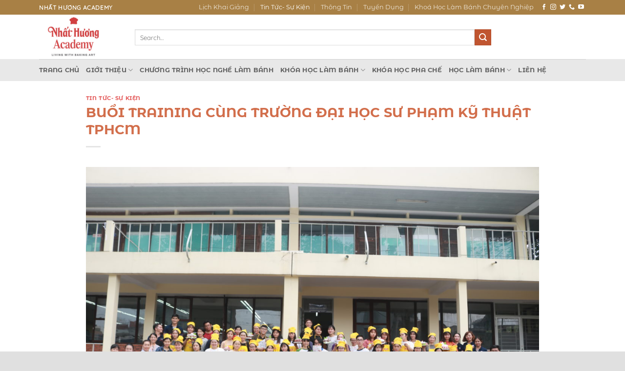

--- FILE ---
content_type: text/html; charset=UTF-8
request_url: https://daynghebanh.vn/buoi-training-cung-truong-dai-hoc-su-pham-ky-thuat-tphcm/
body_size: 16586
content:
<!DOCTYPE html>
<html lang="vi" prefix="og: https://ogp.me/ns#" class="loading-site no-js">
<head>
	<meta charset="UTF-8" />
	<link rel="profile" href="http://gmpg.org/xfn/11" />
	<link rel="pingback" href="https://daynghebanh.vn/xmlrpc.php" />

	<script>(function(html){html.className = html.className.replace(/\bno-js\b/,'js')})(document.documentElement);</script>
<meta name="viewport" content="width=device-width, initial-scale=1" />
<!-- Tối ưu hóa công cụ tìm kiếm bởi Rank Math - https://rankmath.com/ -->
<title>BUỔI TRAINING CÙNG TRƯỜNG ĐẠI HỌC SƯ PHẠM KỸ THUẬT TPHCM - Trung Tâm Dạy Nghề Bánh Nhất Hương</title>
<meta name="description" content="Nhất Hương vinh dự được đồng hành cùng trường Đại Học Sư Phạm Kỹ Thuật TPHCM tổ chức buổi training cho các bạn sinh viên khoa nữ công vào buổi sáng ngày"/>
<meta name="robots" content="follow, index, max-snippet:-1, max-video-preview:-1, max-image-preview:large"/>
<link rel="canonical" href="https://daynghebanh.vn/buoi-training-cung-truong-dai-hoc-su-pham-ky-thuat-tphcm/" />
<meta property="og:locale" content="vi_VN" />
<meta property="og:type" content="article" />
<meta property="og:title" content="BUỔI TRAINING CÙNG TRƯỜNG ĐẠI HỌC SƯ PHẠM KỸ THUẬT TPHCM - Trung Tâm Dạy Nghề Bánh Nhất Hương" />
<meta property="og:description" content="Nhất Hương vinh dự được đồng hành cùng trường Đại Học Sư Phạm Kỹ Thuật TPHCM tổ chức buổi training cho các bạn sinh viên khoa nữ công vào buổi sáng ngày" />
<meta property="og:url" content="https://daynghebanh.vn/buoi-training-cung-truong-dai-hoc-su-pham-ky-thuat-tphcm/" />
<meta property="og:site_name" content="Trung Tâm Dạy Nghề Bánh Nhất Hương" />
<meta property="article:author" content="https://www.facebook.com/phuongkhanh.tran.1884" />
<meta property="article:section" content="Tin Tức- Sự Kiện" />
<meta property="og:updated_time" content="2018-12-21T15:35:35+07:00" />
<meta property="og:image" content="https://daynghebanh.vn/wp-content/uploads/2018/12/IMG_3479-1200x800.jpg" />
<meta property="og:image:secure_url" content="https://daynghebanh.vn/wp-content/uploads/2018/12/IMG_3479-1200x800.jpg" />
<meta property="og:image:width" content="1020" />
<meta property="og:image:height" content="680" />
<meta property="og:image:alt" content="BUỔI TRAINING CÙNG TRƯỜNG ĐẠI HỌC SƯ PHẠM KỸ THUẬT TPHCM" />
<meta property="og:image:type" content="image/jpeg" />
<meta property="article:published_time" content="2018-12-21T15:35:26+07:00" />
<meta property="article:modified_time" content="2018-12-21T15:35:35+07:00" />
<meta name="twitter:card" content="summary_large_image" />
<meta name="twitter:title" content="BUỔI TRAINING CÙNG TRƯỜNG ĐẠI HỌC SƯ PHẠM KỸ THUẬT TPHCM - Trung Tâm Dạy Nghề Bánh Nhất Hương" />
<meta name="twitter:description" content="Nhất Hương vinh dự được đồng hành cùng trường Đại Học Sư Phạm Kỹ Thuật TPHCM tổ chức buổi training cho các bạn sinh viên khoa nữ công vào buổi sáng ngày" />
<meta name="twitter:image" content="https://daynghebanh.vn/wp-content/uploads/2018/12/IMG_3479-1200x800.jpg" />
<meta name="twitter:label1" content="Được viết bởi" />
<meta name="twitter:data1" content="Trần Phương Khanh" />
<meta name="twitter:label2" content="Thời gian để đọc" />
<meta name="twitter:data2" content="Chưa đến một phút" />
<script type="application/ld+json" class="rank-math-schema">{"@context":"https://schema.org","@graph":[{"@type":["School","Organization"],"@id":"https://daynghebanh.vn/#organization","name":"Trung T\u00e2m D\u1ea1y Ngh\u1ec1 B\u00e1nh Nh\u1ea5t H\u01b0\u01a1ng","url":"https://daynghebanh.vn","logo":{"@type":"ImageObject","@id":"https://daynghebanh.vn/#logo","url":"https://daynghebanh.vn/wp-content/uploads/2017/09/hoc-lam-banh-logo.jpg","contentUrl":"https://daynghebanh.vn/wp-content/uploads/2017/09/hoc-lam-banh-logo.jpg","caption":"Trung T\u00e2m D\u1ea1y Ngh\u1ec1 B\u00e1nh Nh\u1ea5t H\u01b0\u01a1ng","inLanguage":"vi","width":"190","height":"84"}},{"@type":"WebSite","@id":"https://daynghebanh.vn/#website","url":"https://daynghebanh.vn","name":"Trung T\u00e2m D\u1ea1y Ngh\u1ec1 B\u00e1nh Nh\u1ea5t H\u01b0\u01a1ng","publisher":{"@id":"https://daynghebanh.vn/#organization"},"inLanguage":"vi"},{"@type":"ImageObject","@id":"https://daynghebanh.vn/wp-content/uploads/2018/12/IMG_3479.jpg","url":"https://daynghebanh.vn/wp-content/uploads/2018/12/IMG_3479.jpg","width":"2048","height":"1365","inLanguage":"vi"},{"@type":"BreadcrumbList","@id":"https://daynghebanh.vn/buoi-training-cung-truong-dai-hoc-su-pham-ky-thuat-tphcm/#breadcrumb","itemListElement":[{"@type":"ListItem","position":"1","item":{"@id":"https://daynghebanh.vn","name":"Trang Ch\u1ee7"}},{"@type":"ListItem","position":"2","item":{"@id":"https://daynghebanh.vn/buoi-training-cung-truong-dai-hoc-su-pham-ky-thuat-tphcm/","name":"BU\u1ed4I TRAINING C\u00d9NG TR\u01af\u1edcNG \u0110\u1ea0I H\u1eccC S\u01af PH\u1ea0M K\u1ef8 THU\u1eacT TPHCM"}}]},{"@type":"WebPage","@id":"https://daynghebanh.vn/buoi-training-cung-truong-dai-hoc-su-pham-ky-thuat-tphcm/#webpage","url":"https://daynghebanh.vn/buoi-training-cung-truong-dai-hoc-su-pham-ky-thuat-tphcm/","name":"BU\u1ed4I TRAINING C\u00d9NG TR\u01af\u1edcNG \u0110\u1ea0I H\u1eccC S\u01af PH\u1ea0M K\u1ef8 THU\u1eacT TPHCM - Trung T\u00e2m D\u1ea1y Ngh\u1ec1 B\u00e1nh Nh\u1ea5t H\u01b0\u01a1ng","datePublished":"2018-12-21T15:35:26+07:00","dateModified":"2018-12-21T15:35:35+07:00","isPartOf":{"@id":"https://daynghebanh.vn/#website"},"primaryImageOfPage":{"@id":"https://daynghebanh.vn/wp-content/uploads/2018/12/IMG_3479.jpg"},"inLanguage":"vi","breadcrumb":{"@id":"https://daynghebanh.vn/buoi-training-cung-truong-dai-hoc-su-pham-ky-thuat-tphcm/#breadcrumb"}},{"@type":"Person","@id":"https://daynghebanh.vn/author/tpkhanh/","name":"Tr\u1ea7n Ph\u01b0\u01a1ng Khanh","url":"https://daynghebanh.vn/author/tpkhanh/","image":{"@type":"ImageObject","@id":"https://secure.gravatar.com/avatar/29600dbf61ef90844c3e6f39db0e740a7e20c31499ea811fa449045bad7be762?s=96&amp;d=mm&amp;r=g","url":"https://secure.gravatar.com/avatar/29600dbf61ef90844c3e6f39db0e740a7e20c31499ea811fa449045bad7be762?s=96&amp;d=mm&amp;r=g","caption":"Tr\u1ea7n Ph\u01b0\u01a1ng Khanh","inLanguage":"vi"},"sameAs":["https://daynghebanh.vn","https://www.facebook.com/phuongkhanh.tran.1884"],"worksFor":{"@id":"https://daynghebanh.vn/#organization"}},{"@type":"BlogPosting","headline":"BU\u1ed4I TRAINING C\u00d9NG TR\u01af\u1edcNG \u0110\u1ea0I H\u1eccC S\u01af PH\u1ea0M K\u1ef8 THU\u1eacT TPHCM - Trung T\u00e2m D\u1ea1y Ngh\u1ec1 B\u00e1nh Nh\u1ea5t H\u01b0\u01a1ng","datePublished":"2018-12-21T15:35:26+07:00","dateModified":"2018-12-21T15:35:35+07:00","author":{"@id":"https://daynghebanh.vn/author/tpkhanh/","name":"Tr\u1ea7n Ph\u01b0\u01a1ng Khanh"},"publisher":{"@id":"https://daynghebanh.vn/#organization"},"description":"Nh\u1ea5t H\u01b0\u01a1ng vinh d\u1ef1 \u0111\u01b0\u1ee3c \u0111\u1ed3ng h\u00e0nh c\u00f9ng tr\u01b0\u1eddng \u0110\u1ea1i H\u1ecdc S\u01b0 Ph\u1ea1m K\u1ef9 Thu\u1eadt TPHCM t\u1ed5 ch\u1ee9c bu\u1ed5i training cho c\u00e1c b\u1ea1n sinh vi\u00ean khoa n\u1eef c\u00f4ng v\u00e0o bu\u1ed5i s\u00e1ng ng\u00e0y","name":"BU\u1ed4I TRAINING C\u00d9NG TR\u01af\u1edcNG \u0110\u1ea0I H\u1eccC S\u01af PH\u1ea0M K\u1ef8 THU\u1eacT TPHCM - Trung T\u00e2m D\u1ea1y Ngh\u1ec1 B\u00e1nh Nh\u1ea5t H\u01b0\u01a1ng","@id":"https://daynghebanh.vn/buoi-training-cung-truong-dai-hoc-su-pham-ky-thuat-tphcm/#richSnippet","isPartOf":{"@id":"https://daynghebanh.vn/buoi-training-cung-truong-dai-hoc-su-pham-ky-thuat-tphcm/#webpage"},"image":{"@id":"https://daynghebanh.vn/wp-content/uploads/2018/12/IMG_3479.jpg"},"inLanguage":"vi","mainEntityOfPage":{"@id":"https://daynghebanh.vn/buoi-training-cung-truong-dai-hoc-su-pham-ky-thuat-tphcm/#webpage"}}]}</script>
<!-- /Plugin SEO WordPress Rank Math -->

<link rel='prefetch' href='https://daynghebanh.vn/wp-content/themes/flatsome/assets/js/flatsome.js?ver=e2eddd6c228105dac048' />
<link rel='prefetch' href='https://daynghebanh.vn/wp-content/themes/flatsome/assets/js/chunk.slider.js?ver=3.20.4' />
<link rel='prefetch' href='https://daynghebanh.vn/wp-content/themes/flatsome/assets/js/chunk.popups.js?ver=3.20.4' />
<link rel='prefetch' href='https://daynghebanh.vn/wp-content/themes/flatsome/assets/js/chunk.tooltips.js?ver=3.20.4' />
<link rel="alternate" type="application/rss+xml" title="Dòng thông tin Trung Tâm Dạy Nghề Bánh Nhất Hương &raquo;" href="https://daynghebanh.vn/feed/" />
<link rel="alternate" type="application/rss+xml" title="Trung Tâm Dạy Nghề Bánh Nhất Hương &raquo; Dòng bình luận" href="https://daynghebanh.vn/comments/feed/" />
<link rel="alternate" title="oNhúng (JSON)" type="application/json+oembed" href="https://daynghebanh.vn/wp-json/oembed/1.0/embed?url=https%3A%2F%2Fdaynghebanh.vn%2Fbuoi-training-cung-truong-dai-hoc-su-pham-ky-thuat-tphcm%2F" />
<link rel="alternate" title="oNhúng (XML)" type="text/xml+oembed" href="https://daynghebanh.vn/wp-json/oembed/1.0/embed?url=https%3A%2F%2Fdaynghebanh.vn%2Fbuoi-training-cung-truong-dai-hoc-su-pham-ky-thuat-tphcm%2F&#038;format=xml" />
<style id='wp-img-auto-sizes-contain-inline-css' type='text/css'>
img:is([sizes=auto i],[sizes^="auto," i]){contain-intrinsic-size:3000px 1500px}
/*# sourceURL=wp-img-auto-sizes-contain-inline-css */
</style>
<style id='wp-emoji-styles-inline-css' type='text/css'>

	img.wp-smiley, img.emoji {
		display: inline !important;
		border: none !important;
		box-shadow: none !important;
		height: 1em !important;
		width: 1em !important;
		margin: 0 0.07em !important;
		vertical-align: -0.1em !important;
		background: none !important;
		padding: 0 !important;
	}
/*# sourceURL=wp-emoji-styles-inline-css */
</style>
<style id='wp-block-library-inline-css' type='text/css'>
:root{--wp-block-synced-color:#7a00df;--wp-block-synced-color--rgb:122,0,223;--wp-bound-block-color:var(--wp-block-synced-color);--wp-editor-canvas-background:#ddd;--wp-admin-theme-color:#007cba;--wp-admin-theme-color--rgb:0,124,186;--wp-admin-theme-color-darker-10:#006ba1;--wp-admin-theme-color-darker-10--rgb:0,107,160.5;--wp-admin-theme-color-darker-20:#005a87;--wp-admin-theme-color-darker-20--rgb:0,90,135;--wp-admin-border-width-focus:2px}@media (min-resolution:192dpi){:root{--wp-admin-border-width-focus:1.5px}}.wp-element-button{cursor:pointer}:root .has-very-light-gray-background-color{background-color:#eee}:root .has-very-dark-gray-background-color{background-color:#313131}:root .has-very-light-gray-color{color:#eee}:root .has-very-dark-gray-color{color:#313131}:root .has-vivid-green-cyan-to-vivid-cyan-blue-gradient-background{background:linear-gradient(135deg,#00d084,#0693e3)}:root .has-purple-crush-gradient-background{background:linear-gradient(135deg,#34e2e4,#4721fb 50%,#ab1dfe)}:root .has-hazy-dawn-gradient-background{background:linear-gradient(135deg,#faaca8,#dad0ec)}:root .has-subdued-olive-gradient-background{background:linear-gradient(135deg,#fafae1,#67a671)}:root .has-atomic-cream-gradient-background{background:linear-gradient(135deg,#fdd79a,#004a59)}:root .has-nightshade-gradient-background{background:linear-gradient(135deg,#330968,#31cdcf)}:root .has-midnight-gradient-background{background:linear-gradient(135deg,#020381,#2874fc)}:root{--wp--preset--font-size--normal:16px;--wp--preset--font-size--huge:42px}.has-regular-font-size{font-size:1em}.has-larger-font-size{font-size:2.625em}.has-normal-font-size{font-size:var(--wp--preset--font-size--normal)}.has-huge-font-size{font-size:var(--wp--preset--font-size--huge)}.has-text-align-center{text-align:center}.has-text-align-left{text-align:left}.has-text-align-right{text-align:right}.has-fit-text{white-space:nowrap!important}#end-resizable-editor-section{display:none}.aligncenter{clear:both}.items-justified-left{justify-content:flex-start}.items-justified-center{justify-content:center}.items-justified-right{justify-content:flex-end}.items-justified-space-between{justify-content:space-between}.screen-reader-text{border:0;clip-path:inset(50%);height:1px;margin:-1px;overflow:hidden;padding:0;position:absolute;width:1px;word-wrap:normal!important}.screen-reader-text:focus{background-color:#ddd;clip-path:none;color:#444;display:block;font-size:1em;height:auto;left:5px;line-height:normal;padding:15px 23px 14px;text-decoration:none;top:5px;width:auto;z-index:100000}html :where(.has-border-color){border-style:solid}html :where([style*=border-top-color]){border-top-style:solid}html :where([style*=border-right-color]){border-right-style:solid}html :where([style*=border-bottom-color]){border-bottom-style:solid}html :where([style*=border-left-color]){border-left-style:solid}html :where([style*=border-width]){border-style:solid}html :where([style*=border-top-width]){border-top-style:solid}html :where([style*=border-right-width]){border-right-style:solid}html :where([style*=border-bottom-width]){border-bottom-style:solid}html :where([style*=border-left-width]){border-left-style:solid}html :where(img[class*=wp-image-]){height:auto;max-width:100%}:where(figure){margin:0 0 1em}html :where(.is-position-sticky){--wp-admin--admin-bar--position-offset:var(--wp-admin--admin-bar--height,0px)}@media screen and (max-width:600px){html :where(.is-position-sticky){--wp-admin--admin-bar--position-offset:0px}}

/*# sourceURL=wp-block-library-inline-css */
</style><style id='global-styles-inline-css' type='text/css'>
:root{--wp--preset--aspect-ratio--square: 1;--wp--preset--aspect-ratio--4-3: 4/3;--wp--preset--aspect-ratio--3-4: 3/4;--wp--preset--aspect-ratio--3-2: 3/2;--wp--preset--aspect-ratio--2-3: 2/3;--wp--preset--aspect-ratio--16-9: 16/9;--wp--preset--aspect-ratio--9-16: 9/16;--wp--preset--color--black: #000000;--wp--preset--color--cyan-bluish-gray: #abb8c3;--wp--preset--color--white: #ffffff;--wp--preset--color--pale-pink: #f78da7;--wp--preset--color--vivid-red: #cf2e2e;--wp--preset--color--luminous-vivid-orange: #ff6900;--wp--preset--color--luminous-vivid-amber: #fcb900;--wp--preset--color--light-green-cyan: #7bdcb5;--wp--preset--color--vivid-green-cyan: #00d084;--wp--preset--color--pale-cyan-blue: #8ed1fc;--wp--preset--color--vivid-cyan-blue: #0693e3;--wp--preset--color--vivid-purple: #9b51e0;--wp--preset--color--primary: #446084;--wp--preset--color--secondary: #C05530;--wp--preset--color--success: #627D47;--wp--preset--color--alert: #b20000;--wp--preset--gradient--vivid-cyan-blue-to-vivid-purple: linear-gradient(135deg,rgb(6,147,227) 0%,rgb(155,81,224) 100%);--wp--preset--gradient--light-green-cyan-to-vivid-green-cyan: linear-gradient(135deg,rgb(122,220,180) 0%,rgb(0,208,130) 100%);--wp--preset--gradient--luminous-vivid-amber-to-luminous-vivid-orange: linear-gradient(135deg,rgb(252,185,0) 0%,rgb(255,105,0) 100%);--wp--preset--gradient--luminous-vivid-orange-to-vivid-red: linear-gradient(135deg,rgb(255,105,0) 0%,rgb(207,46,46) 100%);--wp--preset--gradient--very-light-gray-to-cyan-bluish-gray: linear-gradient(135deg,rgb(238,238,238) 0%,rgb(169,184,195) 100%);--wp--preset--gradient--cool-to-warm-spectrum: linear-gradient(135deg,rgb(74,234,220) 0%,rgb(151,120,209) 20%,rgb(207,42,186) 40%,rgb(238,44,130) 60%,rgb(251,105,98) 80%,rgb(254,248,76) 100%);--wp--preset--gradient--blush-light-purple: linear-gradient(135deg,rgb(255,206,236) 0%,rgb(152,150,240) 100%);--wp--preset--gradient--blush-bordeaux: linear-gradient(135deg,rgb(254,205,165) 0%,rgb(254,45,45) 50%,rgb(107,0,62) 100%);--wp--preset--gradient--luminous-dusk: linear-gradient(135deg,rgb(255,203,112) 0%,rgb(199,81,192) 50%,rgb(65,88,208) 100%);--wp--preset--gradient--pale-ocean: linear-gradient(135deg,rgb(255,245,203) 0%,rgb(182,227,212) 50%,rgb(51,167,181) 100%);--wp--preset--gradient--electric-grass: linear-gradient(135deg,rgb(202,248,128) 0%,rgb(113,206,126) 100%);--wp--preset--gradient--midnight: linear-gradient(135deg,rgb(2,3,129) 0%,rgb(40,116,252) 100%);--wp--preset--font-size--small: 13px;--wp--preset--font-size--medium: 20px;--wp--preset--font-size--large: 36px;--wp--preset--font-size--x-large: 42px;--wp--preset--spacing--20: 0.44rem;--wp--preset--spacing--30: 0.67rem;--wp--preset--spacing--40: 1rem;--wp--preset--spacing--50: 1.5rem;--wp--preset--spacing--60: 2.25rem;--wp--preset--spacing--70: 3.38rem;--wp--preset--spacing--80: 5.06rem;--wp--preset--shadow--natural: 6px 6px 9px rgba(0, 0, 0, 0.2);--wp--preset--shadow--deep: 12px 12px 50px rgba(0, 0, 0, 0.4);--wp--preset--shadow--sharp: 6px 6px 0px rgba(0, 0, 0, 0.2);--wp--preset--shadow--outlined: 6px 6px 0px -3px rgb(255, 255, 255), 6px 6px rgb(0, 0, 0);--wp--preset--shadow--crisp: 6px 6px 0px rgb(0, 0, 0);}:where(body) { margin: 0; }.wp-site-blocks > .alignleft { float: left; margin-right: 2em; }.wp-site-blocks > .alignright { float: right; margin-left: 2em; }.wp-site-blocks > .aligncenter { justify-content: center; margin-left: auto; margin-right: auto; }:where(.is-layout-flex){gap: 0.5em;}:where(.is-layout-grid){gap: 0.5em;}.is-layout-flow > .alignleft{float: left;margin-inline-start: 0;margin-inline-end: 2em;}.is-layout-flow > .alignright{float: right;margin-inline-start: 2em;margin-inline-end: 0;}.is-layout-flow > .aligncenter{margin-left: auto !important;margin-right: auto !important;}.is-layout-constrained > .alignleft{float: left;margin-inline-start: 0;margin-inline-end: 2em;}.is-layout-constrained > .alignright{float: right;margin-inline-start: 2em;margin-inline-end: 0;}.is-layout-constrained > .aligncenter{margin-left: auto !important;margin-right: auto !important;}.is-layout-constrained > :where(:not(.alignleft):not(.alignright):not(.alignfull)){margin-left: auto !important;margin-right: auto !important;}body .is-layout-flex{display: flex;}.is-layout-flex{flex-wrap: wrap;align-items: center;}.is-layout-flex > :is(*, div){margin: 0;}body .is-layout-grid{display: grid;}.is-layout-grid > :is(*, div){margin: 0;}body{padding-top: 0px;padding-right: 0px;padding-bottom: 0px;padding-left: 0px;}a:where(:not(.wp-element-button)){text-decoration: none;}:root :where(.wp-element-button, .wp-block-button__link){background-color: #32373c;border-width: 0;color: #fff;font-family: inherit;font-size: inherit;font-style: inherit;font-weight: inherit;letter-spacing: inherit;line-height: inherit;padding-top: calc(0.667em + 2px);padding-right: calc(1.333em + 2px);padding-bottom: calc(0.667em + 2px);padding-left: calc(1.333em + 2px);text-decoration: none;text-transform: inherit;}.has-black-color{color: var(--wp--preset--color--black) !important;}.has-cyan-bluish-gray-color{color: var(--wp--preset--color--cyan-bluish-gray) !important;}.has-white-color{color: var(--wp--preset--color--white) !important;}.has-pale-pink-color{color: var(--wp--preset--color--pale-pink) !important;}.has-vivid-red-color{color: var(--wp--preset--color--vivid-red) !important;}.has-luminous-vivid-orange-color{color: var(--wp--preset--color--luminous-vivid-orange) !important;}.has-luminous-vivid-amber-color{color: var(--wp--preset--color--luminous-vivid-amber) !important;}.has-light-green-cyan-color{color: var(--wp--preset--color--light-green-cyan) !important;}.has-vivid-green-cyan-color{color: var(--wp--preset--color--vivid-green-cyan) !important;}.has-pale-cyan-blue-color{color: var(--wp--preset--color--pale-cyan-blue) !important;}.has-vivid-cyan-blue-color{color: var(--wp--preset--color--vivid-cyan-blue) !important;}.has-vivid-purple-color{color: var(--wp--preset--color--vivid-purple) !important;}.has-primary-color{color: var(--wp--preset--color--primary) !important;}.has-secondary-color{color: var(--wp--preset--color--secondary) !important;}.has-success-color{color: var(--wp--preset--color--success) !important;}.has-alert-color{color: var(--wp--preset--color--alert) !important;}.has-black-background-color{background-color: var(--wp--preset--color--black) !important;}.has-cyan-bluish-gray-background-color{background-color: var(--wp--preset--color--cyan-bluish-gray) !important;}.has-white-background-color{background-color: var(--wp--preset--color--white) !important;}.has-pale-pink-background-color{background-color: var(--wp--preset--color--pale-pink) !important;}.has-vivid-red-background-color{background-color: var(--wp--preset--color--vivid-red) !important;}.has-luminous-vivid-orange-background-color{background-color: var(--wp--preset--color--luminous-vivid-orange) !important;}.has-luminous-vivid-amber-background-color{background-color: var(--wp--preset--color--luminous-vivid-amber) !important;}.has-light-green-cyan-background-color{background-color: var(--wp--preset--color--light-green-cyan) !important;}.has-vivid-green-cyan-background-color{background-color: var(--wp--preset--color--vivid-green-cyan) !important;}.has-pale-cyan-blue-background-color{background-color: var(--wp--preset--color--pale-cyan-blue) !important;}.has-vivid-cyan-blue-background-color{background-color: var(--wp--preset--color--vivid-cyan-blue) !important;}.has-vivid-purple-background-color{background-color: var(--wp--preset--color--vivid-purple) !important;}.has-primary-background-color{background-color: var(--wp--preset--color--primary) !important;}.has-secondary-background-color{background-color: var(--wp--preset--color--secondary) !important;}.has-success-background-color{background-color: var(--wp--preset--color--success) !important;}.has-alert-background-color{background-color: var(--wp--preset--color--alert) !important;}.has-black-border-color{border-color: var(--wp--preset--color--black) !important;}.has-cyan-bluish-gray-border-color{border-color: var(--wp--preset--color--cyan-bluish-gray) !important;}.has-white-border-color{border-color: var(--wp--preset--color--white) !important;}.has-pale-pink-border-color{border-color: var(--wp--preset--color--pale-pink) !important;}.has-vivid-red-border-color{border-color: var(--wp--preset--color--vivid-red) !important;}.has-luminous-vivid-orange-border-color{border-color: var(--wp--preset--color--luminous-vivid-orange) !important;}.has-luminous-vivid-amber-border-color{border-color: var(--wp--preset--color--luminous-vivid-amber) !important;}.has-light-green-cyan-border-color{border-color: var(--wp--preset--color--light-green-cyan) !important;}.has-vivid-green-cyan-border-color{border-color: var(--wp--preset--color--vivid-green-cyan) !important;}.has-pale-cyan-blue-border-color{border-color: var(--wp--preset--color--pale-cyan-blue) !important;}.has-vivid-cyan-blue-border-color{border-color: var(--wp--preset--color--vivid-cyan-blue) !important;}.has-vivid-purple-border-color{border-color: var(--wp--preset--color--vivid-purple) !important;}.has-primary-border-color{border-color: var(--wp--preset--color--primary) !important;}.has-secondary-border-color{border-color: var(--wp--preset--color--secondary) !important;}.has-success-border-color{border-color: var(--wp--preset--color--success) !important;}.has-alert-border-color{border-color: var(--wp--preset--color--alert) !important;}.has-vivid-cyan-blue-to-vivid-purple-gradient-background{background: var(--wp--preset--gradient--vivid-cyan-blue-to-vivid-purple) !important;}.has-light-green-cyan-to-vivid-green-cyan-gradient-background{background: var(--wp--preset--gradient--light-green-cyan-to-vivid-green-cyan) !important;}.has-luminous-vivid-amber-to-luminous-vivid-orange-gradient-background{background: var(--wp--preset--gradient--luminous-vivid-amber-to-luminous-vivid-orange) !important;}.has-luminous-vivid-orange-to-vivid-red-gradient-background{background: var(--wp--preset--gradient--luminous-vivid-orange-to-vivid-red) !important;}.has-very-light-gray-to-cyan-bluish-gray-gradient-background{background: var(--wp--preset--gradient--very-light-gray-to-cyan-bluish-gray) !important;}.has-cool-to-warm-spectrum-gradient-background{background: var(--wp--preset--gradient--cool-to-warm-spectrum) !important;}.has-blush-light-purple-gradient-background{background: var(--wp--preset--gradient--blush-light-purple) !important;}.has-blush-bordeaux-gradient-background{background: var(--wp--preset--gradient--blush-bordeaux) !important;}.has-luminous-dusk-gradient-background{background: var(--wp--preset--gradient--luminous-dusk) !important;}.has-pale-ocean-gradient-background{background: var(--wp--preset--gradient--pale-ocean) !important;}.has-electric-grass-gradient-background{background: var(--wp--preset--gradient--electric-grass) !important;}.has-midnight-gradient-background{background: var(--wp--preset--gradient--midnight) !important;}.has-small-font-size{font-size: var(--wp--preset--font-size--small) !important;}.has-medium-font-size{font-size: var(--wp--preset--font-size--medium) !important;}.has-large-font-size{font-size: var(--wp--preset--font-size--large) !important;}.has-x-large-font-size{font-size: var(--wp--preset--font-size--x-large) !important;}
/*# sourceURL=global-styles-inline-css */
</style>

<link rel='stylesheet' id='contact-form-7-css' href='https://daynghebanh.vn/wp-content/plugins/contact-form-7/includes/css/styles.css?ver=6.1.4' type='text/css' media='all' />
<style id='ez-toc-exclude-toggle-css-inline-css' type='text/css'>
#ez-toc-container input[type="checkbox"]:checked + nav, #ez-toc-widget-container input[type="checkbox"]:checked + nav {opacity: 0;max-height: 0;border: none;display: none;}
/*# sourceURL=ez-toc-exclude-toggle-css-inline-css */
</style>
<link rel='stylesheet' id='flatsome-main-css' href='https://daynghebanh.vn/wp-content/themes/flatsome/assets/css/flatsome.css?ver=3.20.4' type='text/css' media='all' />
<style id='flatsome-main-inline-css' type='text/css'>
@font-face {
				font-family: "fl-icons";
				font-display: block;
				src: url(https://daynghebanh.vn/wp-content/themes/flatsome/assets/css/icons/fl-icons.eot?v=3.20.4);
				src:
					url(https://daynghebanh.vn/wp-content/themes/flatsome/assets/css/icons/fl-icons.eot#iefix?v=3.20.4) format("embedded-opentype"),
					url(https://daynghebanh.vn/wp-content/themes/flatsome/assets/css/icons/fl-icons.woff2?v=3.20.4) format("woff2"),
					url(https://daynghebanh.vn/wp-content/themes/flatsome/assets/css/icons/fl-icons.ttf?v=3.20.4) format("truetype"),
					url(https://daynghebanh.vn/wp-content/themes/flatsome/assets/css/icons/fl-icons.woff?v=3.20.4) format("woff"),
					url(https://daynghebanh.vn/wp-content/themes/flatsome/assets/css/icons/fl-icons.svg?v=3.20.4#fl-icons) format("svg");
			}
/*# sourceURL=flatsome-main-inline-css */
</style>
<link rel='stylesheet' id='flatsome-style-css' href='https://daynghebanh.vn/wp-content/themes/bakingchild/style.css?ver=3.0' type='text/css' media='all' />
<script type="text/javascript" src="https://daynghebanh.vn/wp-includes/js/jquery/jquery.min.js?ver=3.7.1" id="jquery-core-js"></script>
<script type="text/javascript" src="https://daynghebanh.vn/wp-includes/js/jquery/jquery-migrate.min.js?ver=3.4.1" id="jquery-migrate-js"></script>
<link rel="https://api.w.org/" href="https://daynghebanh.vn/wp-json/" /><link rel="alternate" title="JSON" type="application/json" href="https://daynghebanh.vn/wp-json/wp/v2/posts/7024" /><link rel="EditURI" type="application/rsd+xml" title="RSD" href="https://daynghebanh.vn/xmlrpc.php?rsd" />
<meta name="generator" content="WordPress 6.9" />
<link rel='shortlink' href='https://daynghebanh.vn/?p=7024' />
<!-- Global site tag (gtag.js) - Google Analytics -->
<script async src="https://www.googletagmanager.com/gtag/js?id=UA-76324537-1"></script>
<script>
  window.dataLayer = window.dataLayer || [];
  function gtag(){dataLayer.push(arguments);}
  gtag('js', new Date());

  gtag('config', 'UA-76324537-1');
</script>
<meta name="facebook-domain-verification" content="os1r3f10wflcku3by26sqvv0gugnkx" /><link rel="icon" href="https://daynghebanh.vn/wp-content/uploads/2025/04/cropped-favicon-1-32x32.png" sizes="32x32" />
<link rel="icon" href="https://daynghebanh.vn/wp-content/uploads/2025/04/cropped-favicon-1-192x192.png" sizes="192x192" />
<link rel="apple-touch-icon" href="https://daynghebanh.vn/wp-content/uploads/2025/04/cropped-favicon-1-180x180.png" />
<meta name="msapplication-TileImage" content="https://daynghebanh.vn/wp-content/uploads/2025/04/cropped-favicon-1-270x270.png" />
<style id="custom-css" type="text/css">:root {--primary-color: #446084;--fs-color-primary: #446084;--fs-color-secondary: #C05530;--fs-color-success: #627D47;--fs-color-alert: #b20000;--fs-color-base: #000000;--fs-experimental-link-color: #dd3333;--fs-experimental-link-color-hover: #d26e4b;}.tooltipster-base {--tooltip-color: #fff;--tooltip-bg-color: #000;}.off-canvas-right .mfp-content, .off-canvas-left .mfp-content {--drawer-width: 300px;}html{background-color:#e0e0e0!important;}.container-width, .full-width .ubermenu-nav, .container, .row{max-width: 1150px}.row.row-collapse{max-width: 1120px}.row.row-small{max-width: 1142.5px}.row.row-large{max-width: 1180px}.header-main{height: 91px}#logo img{max-height: 91px}#logo{width:166px;}.header-bottom{min-height: 40px}.header-top{min-height: 30px}.transparent .header-main{height: 30px}.transparent #logo img{max-height: 30px}.has-transparent + .page-title:first-of-type,.has-transparent + #main > .page-title,.has-transparent + #main > div > .page-title,.has-transparent + #main .page-header-wrapper:first-of-type .page-title{padding-top: 110px;}.header.show-on-scroll,.stuck .header-main{height:70px!important}.stuck #logo img{max-height: 70px!important}.search-form{ width: 79%;}.header-bg-color {background-color: rgba(255,255,255,0.9)}.header-bottom {background-color: #e8e8e8}.header-main .nav > li > a{line-height: 16px }.header-wrapper:not(.stuck) .header-main .header-nav{margin-top: 2px }.stuck .header-main .nav > li > a{line-height: 50px }.header-bottom-nav > li > a{line-height: 25px }@media (max-width: 549px) {.header-main{height: 70px}#logo img{max-height: 70px}}.header-top{background-color:#a88045!important;}h1,h2,h3,h4,h5,h6,.heading-font{color: #d26e4b;}@media screen and (max-width: 549px){body{font-size: 100%;}}body{font-family: Quicksand, sans-serif;}body {font-weight: 400;font-style: normal;}.nav > li > a {font-family: "Montserrat Alternates", sans-serif;}.mobile-sidebar-levels-2 .nav > li > ul > li > a {font-family: "Montserrat Alternates", sans-serif;}.nav > li > a,.mobile-sidebar-levels-2 .nav > li > ul > li > a {font-weight: 700;font-style: normal;}h1,h2,h3,h4,h5,h6,.heading-font, .off-canvas-center .nav-sidebar.nav-vertical > li > a{font-family: "Montserrat Alternates", sans-serif;}h1,h2,h3,h4,h5,h6,.heading-font,.banner h1,.banner h2 {font-weight: 700;font-style: normal;}.alt-font{font-family: "Montserrat Alternates", sans-serif;}.alt-font {font-weight: 400!important;font-style: normal!important;}.nav-vertical-fly-out > li + li {border-top-width: 1px; border-top-style: solid;}/* Custom CSS */.text-box-content {padding: 3px;}.label-new.menu-item > a:after{content:"Mới";}.label-hot.menu-item > a:after{content:"Nổi bật";}.label-sale.menu-item > a:after{content:"Giảm giá";}.label-popular.menu-item > a:after{content:"Phổ biến";}</style><style id="kirki-inline-styles">/* cyrillic-ext */
@font-face {
  font-family: 'Montserrat Alternates';
  font-style: normal;
  font-weight: 400;
  font-display: swap;
  src: url(https://daynghebanh.vn/wp-content/fonts/montserrat-alternates/mFTvWacfw6zH4dthXcyms1lPpC8I_b0juU055qfQOJ0.woff2) format('woff2');
  unicode-range: U+0460-052F, U+1C80-1C8A, U+20B4, U+2DE0-2DFF, U+A640-A69F, U+FE2E-FE2F;
}
/* cyrillic */
@font-face {
  font-family: 'Montserrat Alternates';
  font-style: normal;
  font-weight: 400;
  font-display: swap;
  src: url(https://daynghebanh.vn/wp-content/fonts/montserrat-alternates/mFTvWacfw6zH4dthXcyms1lPpC8I_b0juU0576fQOJ0.woff2) format('woff2');
  unicode-range: U+0301, U+0400-045F, U+0490-0491, U+04B0-04B1, U+2116;
}
/* vietnamese */
@font-face {
  font-family: 'Montserrat Alternates';
  font-style: normal;
  font-weight: 400;
  font-display: swap;
  src: url(https://daynghebanh.vn/wp-content/fonts/montserrat-alternates/mFTvWacfw6zH4dthXcyms1lPpC8I_b0juU055KfQOJ0.woff2) format('woff2');
  unicode-range: U+0102-0103, U+0110-0111, U+0128-0129, U+0168-0169, U+01A0-01A1, U+01AF-01B0, U+0300-0301, U+0303-0304, U+0308-0309, U+0323, U+0329, U+1EA0-1EF9, U+20AB;
}
/* latin-ext */
@font-face {
  font-family: 'Montserrat Alternates';
  font-style: normal;
  font-weight: 400;
  font-display: swap;
  src: url(https://daynghebanh.vn/wp-content/fonts/montserrat-alternates/mFTvWacfw6zH4dthXcyms1lPpC8I_b0juU055afQOJ0.woff2) format('woff2');
  unicode-range: U+0100-02BA, U+02BD-02C5, U+02C7-02CC, U+02CE-02D7, U+02DD-02FF, U+0304, U+0308, U+0329, U+1D00-1DBF, U+1E00-1E9F, U+1EF2-1EFF, U+2020, U+20A0-20AB, U+20AD-20C0, U+2113, U+2C60-2C7F, U+A720-A7FF;
}
/* latin */
@font-face {
  font-family: 'Montserrat Alternates';
  font-style: normal;
  font-weight: 400;
  font-display: swap;
  src: url(https://daynghebanh.vn/wp-content/fonts/montserrat-alternates/mFTvWacfw6zH4dthXcyms1lPpC8I_b0juU0566fQ.woff2) format('woff2');
  unicode-range: U+0000-00FF, U+0131, U+0152-0153, U+02BB-02BC, U+02C6, U+02DA, U+02DC, U+0304, U+0308, U+0329, U+2000-206F, U+20AC, U+2122, U+2191, U+2193, U+2212, U+2215, U+FEFF, U+FFFD;
}
/* cyrillic-ext */
@font-face {
  font-family: 'Montserrat Alternates';
  font-style: normal;
  font-weight: 700;
  font-display: swap;
  src: url(https://daynghebanh.vn/wp-content/fonts/montserrat-alternates/mFTiWacfw6zH4dthXcyms1lPpC8I_b0juU0xUILFCrxG6mA.woff2) format('woff2');
  unicode-range: U+0460-052F, U+1C80-1C8A, U+20B4, U+2DE0-2DFF, U+A640-A69F, U+FE2E-FE2F;
}
/* cyrillic */
@font-face {
  font-family: 'Montserrat Alternates';
  font-style: normal;
  font-weight: 700;
  font-display: swap;
  src: url(https://daynghebanh.vn/wp-content/fonts/montserrat-alternates/mFTiWacfw6zH4dthXcyms1lPpC8I_b0juU0xUILFA7xG6mA.woff2) format('woff2');
  unicode-range: U+0301, U+0400-045F, U+0490-0491, U+04B0-04B1, U+2116;
}
/* vietnamese */
@font-face {
  font-family: 'Montserrat Alternates';
  font-style: normal;
  font-weight: 700;
  font-display: swap;
  src: url(https://daynghebanh.vn/wp-content/fonts/montserrat-alternates/mFTiWacfw6zH4dthXcyms1lPpC8I_b0juU0xUILFCLxG6mA.woff2) format('woff2');
  unicode-range: U+0102-0103, U+0110-0111, U+0128-0129, U+0168-0169, U+01A0-01A1, U+01AF-01B0, U+0300-0301, U+0303-0304, U+0308-0309, U+0323, U+0329, U+1EA0-1EF9, U+20AB;
}
/* latin-ext */
@font-face {
  font-family: 'Montserrat Alternates';
  font-style: normal;
  font-weight: 700;
  font-display: swap;
  src: url(https://daynghebanh.vn/wp-content/fonts/montserrat-alternates/mFTiWacfw6zH4dthXcyms1lPpC8I_b0juU0xUILFCbxG6mA.woff2) format('woff2');
  unicode-range: U+0100-02BA, U+02BD-02C5, U+02C7-02CC, U+02CE-02D7, U+02DD-02FF, U+0304, U+0308, U+0329, U+1D00-1DBF, U+1E00-1E9F, U+1EF2-1EFF, U+2020, U+20A0-20AB, U+20AD-20C0, U+2113, U+2C60-2C7F, U+A720-A7FF;
}
/* latin */
@font-face {
  font-family: 'Montserrat Alternates';
  font-style: normal;
  font-weight: 700;
  font-display: swap;
  src: url(https://daynghebanh.vn/wp-content/fonts/montserrat-alternates/mFTiWacfw6zH4dthXcyms1lPpC8I_b0juU0xUILFB7xG.woff2) format('woff2');
  unicode-range: U+0000-00FF, U+0131, U+0152-0153, U+02BB-02BC, U+02C6, U+02DA, U+02DC, U+0304, U+0308, U+0329, U+2000-206F, U+20AC, U+2122, U+2191, U+2193, U+2212, U+2215, U+FEFF, U+FFFD;
}/* vietnamese */
@font-face {
  font-family: 'Quicksand';
  font-style: normal;
  font-weight: 400;
  font-display: swap;
  src: url(https://daynghebanh.vn/wp-content/fonts/quicksand/6xK-dSZaM9iE8KbpRA_LJ3z8mH9BOJvgkP8o58m-wi40.woff2) format('woff2');
  unicode-range: U+0102-0103, U+0110-0111, U+0128-0129, U+0168-0169, U+01A0-01A1, U+01AF-01B0, U+0300-0301, U+0303-0304, U+0308-0309, U+0323, U+0329, U+1EA0-1EF9, U+20AB;
}
/* latin-ext */
@font-face {
  font-family: 'Quicksand';
  font-style: normal;
  font-weight: 400;
  font-display: swap;
  src: url(https://daynghebanh.vn/wp-content/fonts/quicksand/6xK-dSZaM9iE8KbpRA_LJ3z8mH9BOJvgkP8o58i-wi40.woff2) format('woff2');
  unicode-range: U+0100-02BA, U+02BD-02C5, U+02C7-02CC, U+02CE-02D7, U+02DD-02FF, U+0304, U+0308, U+0329, U+1D00-1DBF, U+1E00-1E9F, U+1EF2-1EFF, U+2020, U+20A0-20AB, U+20AD-20C0, U+2113, U+2C60-2C7F, U+A720-A7FF;
}
/* latin */
@font-face {
  font-family: 'Quicksand';
  font-style: normal;
  font-weight: 400;
  font-display: swap;
  src: url(https://daynghebanh.vn/wp-content/fonts/quicksand/6xK-dSZaM9iE8KbpRA_LJ3z8mH9BOJvgkP8o58a-wg.woff2) format('woff2');
  unicode-range: U+0000-00FF, U+0131, U+0152-0153, U+02BB-02BC, U+02C6, U+02DA, U+02DC, U+0304, U+0308, U+0329, U+2000-206F, U+20AC, U+2122, U+2191, U+2193, U+2212, U+2215, U+FEFF, U+FFFD;
}</style></head>

<body class="wp-singular post-template-default single single-post postid-7024 single-format-standard wp-theme-flatsome wp-child-theme-bakingchild full-width lightbox nav-dropdown-has-arrow nav-dropdown-has-shadow nav-dropdown-has-border">


<a class="skip-link screen-reader-text" href="#main">Bỏ qua nội dung</a>

<div id="wrapper">

	
	<header id="header" class="header has-sticky sticky-jump">
		<div class="header-wrapper">
			<div id="top-bar" class="header-top nav-dark">
    <div class="flex-row container">
      <div class="flex-col hide-for-medium flex-left">
          <ul class="nav nav-left medium-nav-center nav-small  nav-divided">
              <li class="html custom html_topbar_left"><strong class="uppercase">NHẤT HƯƠNG ACADEMY
</strong></li>          </ul>
      </div>

      <div class="flex-col hide-for-medium flex-center">
          <ul class="nav nav-center nav-small  nav-divided">
                        </ul>
      </div>

      <div class="flex-col hide-for-medium flex-right">
         <ul class="nav top-bar-nav nav-right nav-small  nav-divided">
              <li id="menu-item-2404" class="menu-item menu-item-type-post_type menu-item-object-page menu-item-2404 menu-item-design-default"><a href="https://daynghebanh.vn/?page_id=2403" title="Lịch Khai Giảng Các Khóa Học Làm Bánh" class="nav-top-link">Lịch Khai Giảng</a></li>
<li id="menu-item-1626" class="menu-item menu-item-type-taxonomy menu-item-object-category current-post-ancestor current-menu-parent current-post-parent menu-item-1626 active menu-item-design-default"><a href="https://daynghebanh.vn/tin-tuc-su-kien/" class="nav-top-link">Tin Tức- Sự Kiện</a></li>
<li id="menu-item-1629" class="menu-item menu-item-type-taxonomy menu-item-object-category menu-item-1629 menu-item-design-default"><a href="https://daynghebanh.vn/thong-tin/" class="nav-top-link">Thông Tin</a></li>
<li id="menu-item-1630" class="menu-item menu-item-type-taxonomy menu-item-object-category menu-item-1630 menu-item-design-default"><a href="https://daynghebanh.vn/thong-tin/tuyen-dung/" class="nav-top-link">Tuyển Dụng</a></li>
<li id="menu-item-11304" class="menu-item menu-item-type-post_type menu-item-object-page menu-item-11304 menu-item-design-default"><a href="https://daynghebanh.vn/khoa-hoc-lam-banh-chuyen-nghiep/" class="nav-top-link">Khoá Học Làm Bánh Chuyên Nghiệp</a></li>
<li class="html header-social-icons ml-0">
	<div class="social-icons follow-icons" ><a href="https://www.facebook.com/trungtamdaynghenhathuong" target="_blank" data-label="Facebook" class="icon plain tooltip facebook" title="Theo dõi trên Facebook" aria-label="Theo dõi trên Facebook" rel="noopener nofollow"><i class="icon-facebook" aria-hidden="true"></i></a><a href="https://www.instagram.com/tannhathuong/" target="_blank" data-label="Instagram" class="icon plain tooltip instagram" title="Theo dõi trên Instagram" aria-label="Theo dõi trên Instagram" rel="noopener nofollow"><i class="icon-instagram" aria-hidden="true"></i></a><a href="https://twitter.com/NhatHuongGroup" data-label="Twitter" target="_blank" class="icon plain tooltip twitter" title="Theo dõi trên Twitter" aria-label="Theo dõi trên Twitter" rel="noopener nofollow"><i class="icon-twitter" aria-hidden="true"></i></a><a href="tel:02862903711" data-label="Phone" target="_blank" class="icon plain tooltip phone" title="Gọi cho chúng tôi" aria-label="Gọi cho chúng tôi" rel="nofollow noopener"><i class="icon-phone" aria-hidden="true"></i></a><a href="https://www.youtube.com/user/NhatHuongGroup" data-label="YouTube" target="_blank" class="icon plain tooltip youtube" title="Theo dõi trên YouTube" aria-label="Theo dõi trên YouTube" rel="noopener nofollow"><i class="icon-youtube" aria-hidden="true"></i></a></div></li>
          </ul>
      </div>

            <div class="flex-col show-for-medium flex-grow">
          <ul class="nav nav-center nav-small mobile-nav  nav-divided">
              <li class="html custom html_topbar_left"><strong class="uppercase">NHẤT HƯƠNG ACADEMY
</strong></li>          </ul>
      </div>
      
    </div>
</div>
<div id="masthead" class="header-main ">
      <div class="header-inner flex-row container logo-left medium-logo-center" role="navigation">

          <!-- Logo -->
          <div id="logo" class="flex-col logo">
            
<!-- Header logo -->
<a href="https://daynghebanh.vn/" title="Trung Tâm Dạy Nghề Bánh Nhất Hương - Living with baking art" rel="home">
		<img width="300" height="194" src="https://daynghebanh.vn/wp-content/uploads/2025/07/logo.png" class="header_logo header-logo" alt="Trung Tâm Dạy Nghề Bánh Nhất Hương"/><img  width="300" height="194" src="https://daynghebanh.vn/wp-content/uploads/2025/07/logo.png" class="header-logo-dark" alt="Trung Tâm Dạy Nghề Bánh Nhất Hương"/></a>
          </div>

          <!-- Mobile Left Elements -->
          <div class="flex-col show-for-medium flex-left">
            <ul class="mobile-nav nav nav-left ">
              <li class="nav-icon has-icon">
	<div class="header-button">		<a href="#" class="icon primary button circle is-small" data-open="#main-menu" data-pos="left" data-bg="main-menu-overlay" role="button" aria-label="Menu" aria-controls="main-menu" aria-expanded="false" aria-haspopup="dialog" data-flatsome-role-button>
			<i class="icon-menu" aria-hidden="true"></i>					</a>
	 </div> </li>
            </ul>
          </div>

          <!-- Left Elements -->
          <div class="flex-col hide-for-medium flex-left
            flex-grow">
            <ul class="header-nav header-nav-main nav nav-left  nav-uppercase" >
              <li class="header-search-form search-form html relative has-icon">
	<div class="header-search-form-wrapper">
		<div class="searchform-wrapper ux-search-box relative is-normal"><form method="get" class="searchform" action="https://daynghebanh.vn/" role="search">
		<div class="flex-row relative">
			<div class="flex-col flex-grow">
	   	   <input type="search" class="search-field mb-0" name="s" value="" id="s" placeholder="Search&hellip;" />
			</div>
			<div class="flex-col">
				<button type="submit" class="ux-search-submit submit-button secondary button icon mb-0" aria-label="Gửi">
					<i class="icon-search" aria-hidden="true"></i>				</button>
			</div>
		</div>
    <div class="live-search-results text-left z-top"></div>
</form>
</div>	</div>
</li>
            </ul>
          </div>

          <!-- Right Elements -->
          <div class="flex-col hide-for-medium flex-right">
            <ul class="header-nav header-nav-main nav nav-right  nav-uppercase">
                          </ul>
          </div>

          <!-- Mobile Right Elements -->
          <div class="flex-col show-for-medium flex-right">
            <ul class="mobile-nav nav nav-right ">
                          </ul>
          </div>

      </div>

            <div class="container"><div class="top-divider full-width"></div></div>
      </div>
<div id="wide-nav" class="header-bottom wide-nav hide-for-medium">
    <div class="flex-row container">

                        <div class="flex-col hide-for-medium flex-left">
                <ul class="nav header-nav header-bottom-nav nav-left  nav-uppercase">
                    <li id="menu-item-10076" class="menu-item menu-item-type-custom menu-item-object-custom menu-item-home menu-item-10076 menu-item-design-default"><a href="https://daynghebanh.vn" class="nav-top-link">Trang Chủ</a></li>
<li id="menu-item-1572" class="menu-item menu-item-type-post_type menu-item-object-page menu-item-has-children menu-item-1572 menu-item-design-default has-dropdown"><a href="https://daynghebanh.vn/gioi-thieu/" class="nav-top-link" aria-expanded="false" aria-haspopup="menu">Giới Thiệu<i class="icon-angle-down" aria-hidden="true"></i></a>
<ul class="sub-menu nav-dropdown nav-dropdown-default">
	<li id="menu-item-1580" class="menu-item menu-item-type-taxonomy menu-item-object-category menu-item-has-children menu-item-1580 nav-dropdown-col"><a href="https://daynghebanh.vn/thong-tin/">Thông Tin</a>
	<ul class="sub-menu nav-column nav-dropdown-default">
		<li id="menu-item-1581" class="menu-item menu-item-type-taxonomy menu-item-object-category menu-item-1581"><a href="https://daynghebanh.vn/thong-tin/bieu-mau/">Biểu Mẫu</a></li>
		<li id="menu-item-1582" class="menu-item menu-item-type-taxonomy menu-item-object-category menu-item-1582"><a href="https://daynghebanh.vn/thong-tin/quy-dinh-chinh-sach-dv-hoc-vien/">Quy Định- Chính Sách Đ/V Học Viên</a></li>
		<li id="menu-item-1583" class="menu-item menu-item-type-taxonomy menu-item-object-category menu-item-1583"><a href="https://daynghebanh.vn/thong-tin/tuyen-dung/">Tuyển Dụng</a></li>
		<li id="menu-item-1584" class="menu-item menu-item-type-taxonomy menu-item-object-category menu-item-1584"><a href="https://daynghebanh.vn/thong-tin/uu-dai/">Ưu Đãi</a></li>
		<li id="menu-item-1568" class="menu-item menu-item-type-post_type menu-item-object-page menu-item-1568"><a href="https://daynghebanh.vn/thu-ngo-cua-giam-doc-trung-tam-day-nghe-banh-nhat-huong/">Thư ngỏ của Giám Đốc Trung Tâm Dạy Nghề Bánh Nhất Hương</a></li>
		<li id="menu-item-1569" class="menu-item menu-item-type-post_type menu-item-object-page menu-item-1569"><a href="https://daynghebanh.vn/co-so-vat-chat-thiet-bi-may-moc-day-lam-banh/" title="Cơ sở vật chất &#8211; Thiết bị &#8211; Máy móc dạy làm bánh">Cơ sở vật chất – Thiết bị – Máy móc dạy làm bánh</a></li>
		<li id="menu-item-1570" class="menu-item menu-item-type-post_type menu-item-object-page menu-item-1570"><a href="https://daynghebanh.vn/hop-tac-dao-tao-day-nghe-banh-quoc-te/">Hợp Tác Đào Tạo Dạy Nghề Bánh Quốc Tế</a></li>
		<li id="menu-item-1571" class="menu-item menu-item-type-post_type menu-item-object-page menu-item-1571"><a href="https://daynghebanh.vn/dao-tao-hoc-lam-banh/">Đào tạo học làm bánh</a></li>
	</ul>
</li>
</ul>
</li>
<li id="menu-item-1574" class="menu-item menu-item-type-taxonomy menu-item-object-category menu-item-1574 menu-item-design-default"><a href="https://daynghebanh.vn/khoa-hoc-lam-banh/chuong-trinh-hoc-nghe-lam-banh/" class="nav-top-link">Chương Trình Học Nghề Làm Bánh</a></li>
<li id="menu-item-1573" class="menu-item menu-item-type-taxonomy menu-item-object-category menu-item-has-children menu-item-1573 menu-item-design-default has-dropdown"><a href="https://daynghebanh.vn/khoa-hoc-lam-banh/" class="nav-top-link" aria-expanded="false" aria-haspopup="menu">Khóa Học Làm Bánh<i class="icon-angle-down" aria-hidden="true"></i></a>
<ul class="sub-menu nav-dropdown nav-dropdown-default">
	<li id="menu-item-1576" class="menu-item menu-item-type-taxonomy menu-item-object-category menu-item-1576"><a href="https://daynghebanh.vn/khoa-hoc-lam-banh/hoc-lam-banh-au/">Học làm bánh Âu</a></li>
	<li id="menu-item-1579" class="menu-item menu-item-type-taxonomy menu-item-object-category menu-item-1579"><a href="https://daynghebanh.vn/khoa-hoc-lam-banh/hoc-lam-banh-kem/">Học làm bánh kem</a></li>
	<li id="menu-item-1575" class="menu-item menu-item-type-taxonomy menu-item-object-category menu-item-1575"><a href="https://daynghebanh.vn/khoa-hoc-lam-banh/hoc-lam-banh-a/">Học làm bánh Á</a></li>
	<li id="menu-item-1577" class="menu-item menu-item-type-taxonomy menu-item-object-category menu-item-1577"><a href="https://daynghebanh.vn/khoa-hoc-lam-banh/hoc-lam-banh-chuyen-de/">Học làm bánh chuyên đề</a></li>
	<li id="menu-item-10262" class="menu-item menu-item-type-taxonomy menu-item-object-category menu-item-10262"><a href="https://daynghebanh.vn/lets-bake/">Let&#8217;s Bake</a></li>
</ul>
</li>
<li id="menu-item-3197" class="menu-item menu-item-type-taxonomy menu-item-object-category menu-item-3197 menu-item-design-default"><a href="https://daynghebanh.vn/khoa-hoc-pha-che/" class="nav-top-link">Khóa Học Pha Chế</a></li>
<li id="menu-item-1602" class="menu-item menu-item-type-taxonomy menu-item-object-category menu-item-has-children menu-item-1602 menu-item-design-default has-dropdown"><a href="https://daynghebanh.vn/hoc-lam-banh/" class="nav-top-link" aria-expanded="false" aria-haspopup="menu">Học Làm Bánh<i class="icon-angle-down" aria-hidden="true"></i></a>
<ul class="sub-menu nav-dropdown nav-dropdown-default">
	<li id="menu-item-3798" class="menu-item menu-item-type-taxonomy menu-item-object-category menu-item-3798"><a href="https://daynghebanh.vn/hoc-lam-banh/huong-dan-lam-banh/">Hướng Dẫn Làm Bánh</a></li>
	<li id="menu-item-3799" class="menu-item menu-item-type-taxonomy menu-item-object-category menu-item-3799"><a href="https://daynghebanh.vn/hoc-lam-banh/kien-thuc-lam-banh/">Kiến Thức Làm Bánh</a></li>
	<li id="menu-item-1606" class="menu-item menu-item-type-taxonomy menu-item-object-category menu-item-1606"><a href="https://daynghebanh.vn/hoc-lam-banh/xu-huong-nghe-banh/">Xu Hướng Nghề Bánh</a></li>
	<li id="menu-item-1605" class="menu-item menu-item-type-taxonomy menu-item-object-category current-post-ancestor current-menu-parent current-post-parent menu-item-1605 active"><a href="https://daynghebanh.vn/tin-tuc-su-kien/">Tin Tức- Sự Kiện</a></li>
</ul>
</li>
<li id="menu-item-2514" class="menu-item menu-item-type-post_type menu-item-object-page menu-item-2514 menu-item-design-default"><a href="https://daynghebanh.vn/lien-he/" class="nav-top-link">Liên Hệ</a></li>
                </ul>
            </div>
            
            
                        <div class="flex-col hide-for-medium flex-right flex-grow">
              <ul class="nav header-nav header-bottom-nav nav-right  nav-uppercase">
                                 </ul>
            </div>
            
            
    </div>
</div>

<div class="header-bg-container fill"><div class="header-bg-image fill"></div><div class="header-bg-color fill"></div></div>		</div>
	</header>

	
	<main id="main" class="">

<div id="content" class="blog-wrapper blog-single page-wrapper">
	
<div class="row align-center">
	<div class="large-10 col">
	
	


<article id="post-7024" class="post-7024 post type-post status-publish format-standard has-post-thumbnail hentry category-tin-tuc-su-kien">
	<div class="article-inner box-shadow-1-hover">
		<header class="entry-header">
	<div class="entry-header-text entry-header-text-top text-left">
		<h6 class="entry-category is-xsmall"><a href="https://daynghebanh.vn/tin-tuc-su-kien/" rel="category tag">Tin Tức- Sự Kiện</a></h6><h1 class="entry-title">BUỔI TRAINING CÙNG TRƯỜNG ĐẠI HỌC SƯ PHẠM KỸ THUẬT TPHCM</h1><div class="entry-divider is-divider small"></div>
	</div>
						<div class="entry-image relative">
				<a href="https://daynghebanh.vn/buoi-training-cung-truong-dai-hoc-su-pham-ky-thuat-tphcm/">
    <img width="1020" height="680" src="https://daynghebanh.vn/wp-content/uploads/2018/12/IMG_3479-1200x800.jpg" class="attachment-large size-large wp-post-image" alt="" decoding="async" fetchpriority="high" srcset="https://daynghebanh.vn/wp-content/uploads/2018/12/IMG_3479-1200x800.jpg 1200w, https://daynghebanh.vn/wp-content/uploads/2018/12/IMG_3479-600x400.jpg 600w, https://daynghebanh.vn/wp-content/uploads/2018/12/IMG_3479-768x512.jpg 768w, https://daynghebanh.vn/wp-content/uploads/2018/12/IMG_3479-1500x1000.jpg 1500w, https://daynghebanh.vn/wp-content/uploads/2018/12/IMG_3479-355x237.jpg 355w, https://daynghebanh.vn/wp-content/uploads/2018/12/IMG_3479-251x167.jpg 251w, https://daynghebanh.vn/wp-content/uploads/2018/12/IMG_3479-705x470.jpg 705w, https://daynghebanh.vn/wp-content/uploads/2018/12/IMG_3479-845x563.jpg 845w, https://daynghebanh.vn/wp-content/uploads/2018/12/IMG_3479-387x258.jpg 387w, https://daynghebanh.vn/wp-content/uploads/2018/12/IMG_3479.jpg 2048w" sizes="(max-width: 1020px) 100vw, 1020px" /></a>
							</div>
			</header>
		<div class="entry-content single-page">

	<p>Nhất Hương vinh dự được đồng hành cùng trường Đại Học Sư Phạm Kỹ Thuật TPHCM tổ chức buổi training cho các bạn sinh viên khoa nữ công vào buổi sáng ngày 21/12/2018.<br />
Hy vọng qua buổi training này, Nhất Hương đã giúp các bạn hiểu hơn về kem trang trí bánh và góp phần mang đến không khí Giáng Sinh cho các bạn qua việc thực hành làm bánh Buche de Noel.<br />
<img decoding="async" class="size-medium wp-image-7025 aligncenter" src="https://daynghebanh.vn/wp-content/uploads/2018/12/IMG_3313-600x400.jpg" alt="" width="600" height="400" srcset="https://daynghebanh.vn/wp-content/uploads/2018/12/IMG_3313-600x400.jpg 600w, https://daynghebanh.vn/wp-content/uploads/2018/12/IMG_3313-768x512.jpg 768w, https://daynghebanh.vn/wp-content/uploads/2018/12/IMG_3313-1200x800.jpg 1200w, https://daynghebanh.vn/wp-content/uploads/2018/12/IMG_3313-1500x1000.jpg 1500w, https://daynghebanh.vn/wp-content/uploads/2018/12/IMG_3313-355x237.jpg 355w, https://daynghebanh.vn/wp-content/uploads/2018/12/IMG_3313-251x167.jpg 251w, https://daynghebanh.vn/wp-content/uploads/2018/12/IMG_3313-705x470.jpg 705w, https://daynghebanh.vn/wp-content/uploads/2018/12/IMG_3313-845x563.jpg 845w, https://daynghebanh.vn/wp-content/uploads/2018/12/IMG_3313-387x258.jpg 387w, https://daynghebanh.vn/wp-content/uploads/2018/12/IMG_3313.jpg 2048w" sizes="(max-width: 600px) 100vw, 600px" /> <img decoding="async" class="size-medium wp-image-7026 aligncenter" src="https://daynghebanh.vn/wp-content/uploads/2018/12/IMG_3314-600x400.jpg" alt="" width="600" height="400" srcset="https://daynghebanh.vn/wp-content/uploads/2018/12/IMG_3314-600x400.jpg 600w, https://daynghebanh.vn/wp-content/uploads/2018/12/IMG_3314-768x512.jpg 768w, https://daynghebanh.vn/wp-content/uploads/2018/12/IMG_3314-1200x800.jpg 1200w, https://daynghebanh.vn/wp-content/uploads/2018/12/IMG_3314-1500x1000.jpg 1500w, https://daynghebanh.vn/wp-content/uploads/2018/12/IMG_3314-355x237.jpg 355w, https://daynghebanh.vn/wp-content/uploads/2018/12/IMG_3314-251x167.jpg 251w, https://daynghebanh.vn/wp-content/uploads/2018/12/IMG_3314-705x470.jpg 705w, https://daynghebanh.vn/wp-content/uploads/2018/12/IMG_3314-845x563.jpg 845w, https://daynghebanh.vn/wp-content/uploads/2018/12/IMG_3314-387x258.jpg 387w, https://daynghebanh.vn/wp-content/uploads/2018/12/IMG_3314.jpg 2048w" sizes="(max-width: 600px) 100vw, 600px" /> <img loading="lazy" decoding="async" class="size-medium wp-image-7027 aligncenter" src="https://daynghebanh.vn/wp-content/uploads/2018/12/IMG_3319-600x400.jpg" alt="" width="600" height="400" srcset="https://daynghebanh.vn/wp-content/uploads/2018/12/IMG_3319-600x400.jpg 600w, https://daynghebanh.vn/wp-content/uploads/2018/12/IMG_3319-768x512.jpg 768w, https://daynghebanh.vn/wp-content/uploads/2018/12/IMG_3319-1200x800.jpg 1200w, https://daynghebanh.vn/wp-content/uploads/2018/12/IMG_3319-1500x1000.jpg 1500w, https://daynghebanh.vn/wp-content/uploads/2018/12/IMG_3319-355x237.jpg 355w, https://daynghebanh.vn/wp-content/uploads/2018/12/IMG_3319-251x167.jpg 251w, https://daynghebanh.vn/wp-content/uploads/2018/12/IMG_3319-705x470.jpg 705w, https://daynghebanh.vn/wp-content/uploads/2018/12/IMG_3319-845x563.jpg 845w, https://daynghebanh.vn/wp-content/uploads/2018/12/IMG_3319-387x258.jpg 387w, https://daynghebanh.vn/wp-content/uploads/2018/12/IMG_3319.jpg 2048w" sizes="auto, (max-width: 600px) 100vw, 600px" /> <img loading="lazy" decoding="async" class="size-medium wp-image-7028 aligncenter" src="https://daynghebanh.vn/wp-content/uploads/2018/12/IMG_3327-600x400.jpg" alt="" width="600" height="400" srcset="https://daynghebanh.vn/wp-content/uploads/2018/12/IMG_3327-600x400.jpg 600w, https://daynghebanh.vn/wp-content/uploads/2018/12/IMG_3327-768x512.jpg 768w, https://daynghebanh.vn/wp-content/uploads/2018/12/IMG_3327-1200x800.jpg 1200w, https://daynghebanh.vn/wp-content/uploads/2018/12/IMG_3327-1500x1000.jpg 1500w, https://daynghebanh.vn/wp-content/uploads/2018/12/IMG_3327-355x237.jpg 355w, https://daynghebanh.vn/wp-content/uploads/2018/12/IMG_3327-251x167.jpg 251w, https://daynghebanh.vn/wp-content/uploads/2018/12/IMG_3327-705x470.jpg 705w, https://daynghebanh.vn/wp-content/uploads/2018/12/IMG_3327-845x563.jpg 845w, https://daynghebanh.vn/wp-content/uploads/2018/12/IMG_3327-387x258.jpg 387w, https://daynghebanh.vn/wp-content/uploads/2018/12/IMG_3327.jpg 2048w" sizes="auto, (max-width: 600px) 100vw, 600px" /> <img loading="lazy" decoding="async" class="size-medium wp-image-7029 aligncenter" src="https://daynghebanh.vn/wp-content/uploads/2018/12/IMG_3346-600x400.jpg" alt="" width="600" height="400" srcset="https://daynghebanh.vn/wp-content/uploads/2018/12/IMG_3346-600x400.jpg 600w, https://daynghebanh.vn/wp-content/uploads/2018/12/IMG_3346-768x512.jpg 768w, https://daynghebanh.vn/wp-content/uploads/2018/12/IMG_3346-1200x800.jpg 1200w, https://daynghebanh.vn/wp-content/uploads/2018/12/IMG_3346-1500x1000.jpg 1500w, https://daynghebanh.vn/wp-content/uploads/2018/12/IMG_3346-355x237.jpg 355w, https://daynghebanh.vn/wp-content/uploads/2018/12/IMG_3346-251x167.jpg 251w, https://daynghebanh.vn/wp-content/uploads/2018/12/IMG_3346-705x470.jpg 705w, https://daynghebanh.vn/wp-content/uploads/2018/12/IMG_3346-845x563.jpg 845w, https://daynghebanh.vn/wp-content/uploads/2018/12/IMG_3346-387x258.jpg 387w, https://daynghebanh.vn/wp-content/uploads/2018/12/IMG_3346.jpg 2048w" sizes="auto, (max-width: 600px) 100vw, 600px" /> <img loading="lazy" decoding="async" class="size-medium wp-image-7030 aligncenter" src="https://daynghebanh.vn/wp-content/uploads/2018/12/IMG_3375-600x400.jpg" alt="" width="600" height="400" srcset="https://daynghebanh.vn/wp-content/uploads/2018/12/IMG_3375-600x400.jpg 600w, https://daynghebanh.vn/wp-content/uploads/2018/12/IMG_3375-768x512.jpg 768w, https://daynghebanh.vn/wp-content/uploads/2018/12/IMG_3375-1200x800.jpg 1200w, https://daynghebanh.vn/wp-content/uploads/2018/12/IMG_3375-1500x1000.jpg 1500w, https://daynghebanh.vn/wp-content/uploads/2018/12/IMG_3375-355x237.jpg 355w, https://daynghebanh.vn/wp-content/uploads/2018/12/IMG_3375-251x167.jpg 251w, https://daynghebanh.vn/wp-content/uploads/2018/12/IMG_3375-705x470.jpg 705w, https://daynghebanh.vn/wp-content/uploads/2018/12/IMG_3375-845x563.jpg 845w, https://daynghebanh.vn/wp-content/uploads/2018/12/IMG_3375-387x258.jpg 387w, https://daynghebanh.vn/wp-content/uploads/2018/12/IMG_3375.jpg 2048w" sizes="auto, (max-width: 600px) 100vw, 600px" /> <img loading="lazy" decoding="async" class="size-medium wp-image-7031 aligncenter" src="https://daynghebanh.vn/wp-content/uploads/2018/12/IMG_3390-600x400.jpg" alt="" width="600" height="400" srcset="https://daynghebanh.vn/wp-content/uploads/2018/12/IMG_3390-600x400.jpg 600w, https://daynghebanh.vn/wp-content/uploads/2018/12/IMG_3390-768x512.jpg 768w, https://daynghebanh.vn/wp-content/uploads/2018/12/IMG_3390-1200x800.jpg 1200w, https://daynghebanh.vn/wp-content/uploads/2018/12/IMG_3390-1500x1000.jpg 1500w, https://daynghebanh.vn/wp-content/uploads/2018/12/IMG_3390-355x237.jpg 355w, https://daynghebanh.vn/wp-content/uploads/2018/12/IMG_3390-251x167.jpg 251w, https://daynghebanh.vn/wp-content/uploads/2018/12/IMG_3390-705x470.jpg 705w, https://daynghebanh.vn/wp-content/uploads/2018/12/IMG_3390-845x563.jpg 845w, https://daynghebanh.vn/wp-content/uploads/2018/12/IMG_3390-387x258.jpg 387w, https://daynghebanh.vn/wp-content/uploads/2018/12/IMG_3390.jpg 2048w" sizes="auto, (max-width: 600px) 100vw, 600px" /> <img loading="lazy" decoding="async" class="size-medium wp-image-7032 aligncenter" src="https://daynghebanh.vn/wp-content/uploads/2018/12/IMG_3393-600x400.jpg" alt="" width="600" height="400" srcset="https://daynghebanh.vn/wp-content/uploads/2018/12/IMG_3393-600x400.jpg 600w, https://daynghebanh.vn/wp-content/uploads/2018/12/IMG_3393-768x512.jpg 768w, https://daynghebanh.vn/wp-content/uploads/2018/12/IMG_3393-1200x800.jpg 1200w, https://daynghebanh.vn/wp-content/uploads/2018/12/IMG_3393-1500x1000.jpg 1500w, https://daynghebanh.vn/wp-content/uploads/2018/12/IMG_3393-355x237.jpg 355w, https://daynghebanh.vn/wp-content/uploads/2018/12/IMG_3393-251x167.jpg 251w, https://daynghebanh.vn/wp-content/uploads/2018/12/IMG_3393-705x470.jpg 705w, https://daynghebanh.vn/wp-content/uploads/2018/12/IMG_3393-845x563.jpg 845w, https://daynghebanh.vn/wp-content/uploads/2018/12/IMG_3393-387x258.jpg 387w, https://daynghebanh.vn/wp-content/uploads/2018/12/IMG_3393.jpg 2048w" sizes="auto, (max-width: 600px) 100vw, 600px" /> <img loading="lazy" decoding="async" class="size-medium wp-image-7033 aligncenter" src="https://daynghebanh.vn/wp-content/uploads/2018/12/IMG_3408-600x400.jpg" alt="" width="600" height="400" srcset="https://daynghebanh.vn/wp-content/uploads/2018/12/IMG_3408-600x400.jpg 600w, https://daynghebanh.vn/wp-content/uploads/2018/12/IMG_3408-768x512.jpg 768w, https://daynghebanh.vn/wp-content/uploads/2018/12/IMG_3408-1200x800.jpg 1200w, https://daynghebanh.vn/wp-content/uploads/2018/12/IMG_3408-1500x1000.jpg 1500w, https://daynghebanh.vn/wp-content/uploads/2018/12/IMG_3408-355x237.jpg 355w, https://daynghebanh.vn/wp-content/uploads/2018/12/IMG_3408-251x167.jpg 251w, https://daynghebanh.vn/wp-content/uploads/2018/12/IMG_3408-705x470.jpg 705w, https://daynghebanh.vn/wp-content/uploads/2018/12/IMG_3408-845x563.jpg 845w, https://daynghebanh.vn/wp-content/uploads/2018/12/IMG_3408-387x258.jpg 387w, https://daynghebanh.vn/wp-content/uploads/2018/12/IMG_3408.jpg 2048w" sizes="auto, (max-width: 600px) 100vw, 600px" /> <img loading="lazy" decoding="async" class="size-medium wp-image-7034 aligncenter" src="https://daynghebanh.vn/wp-content/uploads/2018/12/IMG_3415-600x400.jpg" alt="" width="600" height="400" srcset="https://daynghebanh.vn/wp-content/uploads/2018/12/IMG_3415-600x400.jpg 600w, https://daynghebanh.vn/wp-content/uploads/2018/12/IMG_3415-768x512.jpg 768w, https://daynghebanh.vn/wp-content/uploads/2018/12/IMG_3415-1200x800.jpg 1200w, https://daynghebanh.vn/wp-content/uploads/2018/12/IMG_3415-1500x1000.jpg 1500w, https://daynghebanh.vn/wp-content/uploads/2018/12/IMG_3415-355x237.jpg 355w, https://daynghebanh.vn/wp-content/uploads/2018/12/IMG_3415-251x167.jpg 251w, https://daynghebanh.vn/wp-content/uploads/2018/12/IMG_3415-705x470.jpg 705w, https://daynghebanh.vn/wp-content/uploads/2018/12/IMG_3415-845x563.jpg 845w, https://daynghebanh.vn/wp-content/uploads/2018/12/IMG_3415-387x258.jpg 387w, https://daynghebanh.vn/wp-content/uploads/2018/12/IMG_3415.jpg 2048w" sizes="auto, (max-width: 600px) 100vw, 600px" /> <img loading="lazy" decoding="async" class="size-medium wp-image-7035 aligncenter" src="https://daynghebanh.vn/wp-content/uploads/2018/12/IMG_3416-600x400.jpg" alt="" width="600" height="400" srcset="https://daynghebanh.vn/wp-content/uploads/2018/12/IMG_3416-600x400.jpg 600w, https://daynghebanh.vn/wp-content/uploads/2018/12/IMG_3416-768x512.jpg 768w, https://daynghebanh.vn/wp-content/uploads/2018/12/IMG_3416-1200x800.jpg 1200w, https://daynghebanh.vn/wp-content/uploads/2018/12/IMG_3416-1500x1000.jpg 1500w, https://daynghebanh.vn/wp-content/uploads/2018/12/IMG_3416-355x237.jpg 355w, https://daynghebanh.vn/wp-content/uploads/2018/12/IMG_3416-251x167.jpg 251w, https://daynghebanh.vn/wp-content/uploads/2018/12/IMG_3416-705x470.jpg 705w, https://daynghebanh.vn/wp-content/uploads/2018/12/IMG_3416-845x563.jpg 845w, https://daynghebanh.vn/wp-content/uploads/2018/12/IMG_3416-387x258.jpg 387w, https://daynghebanh.vn/wp-content/uploads/2018/12/IMG_3416.jpg 2048w" sizes="auto, (max-width: 600px) 100vw, 600px" /> <img loading="lazy" decoding="async" class="size-medium wp-image-7036 aligncenter" src="https://daynghebanh.vn/wp-content/uploads/2018/12/IMG_3417-600x400.jpg" alt="" width="600" height="400" srcset="https://daynghebanh.vn/wp-content/uploads/2018/12/IMG_3417-600x400.jpg 600w, https://daynghebanh.vn/wp-content/uploads/2018/12/IMG_3417-768x512.jpg 768w, https://daynghebanh.vn/wp-content/uploads/2018/12/IMG_3417-1200x800.jpg 1200w, https://daynghebanh.vn/wp-content/uploads/2018/12/IMG_3417-1500x1000.jpg 1500w, https://daynghebanh.vn/wp-content/uploads/2018/12/IMG_3417-355x237.jpg 355w, https://daynghebanh.vn/wp-content/uploads/2018/12/IMG_3417-251x167.jpg 251w, https://daynghebanh.vn/wp-content/uploads/2018/12/IMG_3417-705x470.jpg 705w, https://daynghebanh.vn/wp-content/uploads/2018/12/IMG_3417-845x563.jpg 845w, https://daynghebanh.vn/wp-content/uploads/2018/12/IMG_3417-387x258.jpg 387w, https://daynghebanh.vn/wp-content/uploads/2018/12/IMG_3417.jpg 2048w" sizes="auto, (max-width: 600px) 100vw, 600px" /> <img loading="lazy" decoding="async" class="size-medium wp-image-7037 aligncenter" src="https://daynghebanh.vn/wp-content/uploads/2018/12/IMG_3421-600x400.jpg" alt="" width="600" height="400" srcset="https://daynghebanh.vn/wp-content/uploads/2018/12/IMG_3421-600x400.jpg 600w, https://daynghebanh.vn/wp-content/uploads/2018/12/IMG_3421-768x512.jpg 768w, https://daynghebanh.vn/wp-content/uploads/2018/12/IMG_3421-1200x800.jpg 1200w, https://daynghebanh.vn/wp-content/uploads/2018/12/IMG_3421-1500x1000.jpg 1500w, https://daynghebanh.vn/wp-content/uploads/2018/12/IMG_3421-355x237.jpg 355w, https://daynghebanh.vn/wp-content/uploads/2018/12/IMG_3421-251x167.jpg 251w, https://daynghebanh.vn/wp-content/uploads/2018/12/IMG_3421-705x470.jpg 705w, https://daynghebanh.vn/wp-content/uploads/2018/12/IMG_3421-845x563.jpg 845w, https://daynghebanh.vn/wp-content/uploads/2018/12/IMG_3421-387x258.jpg 387w, https://daynghebanh.vn/wp-content/uploads/2018/12/IMG_3421.jpg 2048w" sizes="auto, (max-width: 600px) 100vw, 600px" /> <img loading="lazy" decoding="async" class="size-medium wp-image-7038 aligncenter" src="https://daynghebanh.vn/wp-content/uploads/2018/12/IMG_3423-600x400.jpg" alt="" width="600" height="400" srcset="https://daynghebanh.vn/wp-content/uploads/2018/12/IMG_3423-600x400.jpg 600w, https://daynghebanh.vn/wp-content/uploads/2018/12/IMG_3423-768x512.jpg 768w, https://daynghebanh.vn/wp-content/uploads/2018/12/IMG_3423-1200x800.jpg 1200w, https://daynghebanh.vn/wp-content/uploads/2018/12/IMG_3423-1500x1000.jpg 1500w, https://daynghebanh.vn/wp-content/uploads/2018/12/IMG_3423-355x237.jpg 355w, https://daynghebanh.vn/wp-content/uploads/2018/12/IMG_3423-251x167.jpg 251w, https://daynghebanh.vn/wp-content/uploads/2018/12/IMG_3423-705x470.jpg 705w, https://daynghebanh.vn/wp-content/uploads/2018/12/IMG_3423-845x563.jpg 845w, https://daynghebanh.vn/wp-content/uploads/2018/12/IMG_3423-387x258.jpg 387w, https://daynghebanh.vn/wp-content/uploads/2018/12/IMG_3423.jpg 2048w" sizes="auto, (max-width: 600px) 100vw, 600px" /> <img loading="lazy" decoding="async" class="size-medium wp-image-7039 aligncenter" src="https://daynghebanh.vn/wp-content/uploads/2018/12/IMG_3436-600x400.jpg" alt="" width="600" height="400" srcset="https://daynghebanh.vn/wp-content/uploads/2018/12/IMG_3436-600x400.jpg 600w, https://daynghebanh.vn/wp-content/uploads/2018/12/IMG_3436-768x512.jpg 768w, https://daynghebanh.vn/wp-content/uploads/2018/12/IMG_3436-1200x800.jpg 1200w, https://daynghebanh.vn/wp-content/uploads/2018/12/IMG_3436-1500x1000.jpg 1500w, https://daynghebanh.vn/wp-content/uploads/2018/12/IMG_3436-355x237.jpg 355w, https://daynghebanh.vn/wp-content/uploads/2018/12/IMG_3436-251x167.jpg 251w, https://daynghebanh.vn/wp-content/uploads/2018/12/IMG_3436-705x470.jpg 705w, https://daynghebanh.vn/wp-content/uploads/2018/12/IMG_3436-845x563.jpg 845w, https://daynghebanh.vn/wp-content/uploads/2018/12/IMG_3436-387x258.jpg 387w, https://daynghebanh.vn/wp-content/uploads/2018/12/IMG_3436.jpg 2048w" sizes="auto, (max-width: 600px) 100vw, 600px" /> <img loading="lazy" decoding="async" class="size-medium wp-image-7040 aligncenter" src="https://daynghebanh.vn/wp-content/uploads/2018/12/IMG_3449-600x400.jpg" alt="" width="600" height="400" srcset="https://daynghebanh.vn/wp-content/uploads/2018/12/IMG_3449-600x400.jpg 600w, https://daynghebanh.vn/wp-content/uploads/2018/12/IMG_3449-768x512.jpg 768w, https://daynghebanh.vn/wp-content/uploads/2018/12/IMG_3449-1200x800.jpg 1200w, https://daynghebanh.vn/wp-content/uploads/2018/12/IMG_3449-1500x1000.jpg 1500w, https://daynghebanh.vn/wp-content/uploads/2018/12/IMG_3449-355x237.jpg 355w, https://daynghebanh.vn/wp-content/uploads/2018/12/IMG_3449-251x167.jpg 251w, https://daynghebanh.vn/wp-content/uploads/2018/12/IMG_3449-705x470.jpg 705w, https://daynghebanh.vn/wp-content/uploads/2018/12/IMG_3449-845x563.jpg 845w, https://daynghebanh.vn/wp-content/uploads/2018/12/IMG_3449-387x258.jpg 387w, https://daynghebanh.vn/wp-content/uploads/2018/12/IMG_3449.jpg 2048w" sizes="auto, (max-width: 600px) 100vw, 600px" /> Nguồn tin: Baker Love</p>

	
	<div class="blog-share text-center"><div class="is-divider medium"></div><div class="social-icons share-icons share-row relative icon-style-outline" ><a href="whatsapp://send?text=BU%E1%BB%94I%20TRAINING%20C%C3%99NG%20TR%C6%AF%E1%BB%9CNG%20%C4%90%E1%BA%A0I%20H%E1%BB%8CC%20S%C6%AF%20PH%E1%BA%A0M%20K%E1%BB%B8%20THU%E1%BA%ACT%20TPHCM - https://daynghebanh.vn/buoi-training-cung-truong-dai-hoc-su-pham-ky-thuat-tphcm/" data-action="share/whatsapp/share" class="icon button circle is-outline tooltip whatsapp show-for-medium" title="Chia sẻ trên WhatsApp" aria-label="Chia sẻ trên WhatsApp"><i class="icon-whatsapp" aria-hidden="true"></i></a><a href="https://www.facebook.com/sharer.php?u=https://daynghebanh.vn/buoi-training-cung-truong-dai-hoc-su-pham-ky-thuat-tphcm/" data-label="Facebook" onclick="window.open(this.href,this.title,'width=500,height=500,top=300px,left=300px'); return false;" target="_blank" class="icon button circle is-outline tooltip facebook" title="Chia sẻ trên Facebook" aria-label="Chia sẻ trên Facebook" rel="noopener nofollow"><i class="icon-facebook" aria-hidden="true"></i></a><a href="https://twitter.com/share?url=https://daynghebanh.vn/buoi-training-cung-truong-dai-hoc-su-pham-ky-thuat-tphcm/" onclick="window.open(this.href,this.title,'width=500,height=500,top=300px,left=300px'); return false;" target="_blank" class="icon button circle is-outline tooltip twitter" title="Chia sẻ trên Twitter" aria-label="Chia sẻ trên Twitter" rel="noopener nofollow"><i class="icon-twitter" aria-hidden="true"></i></a><a href="mailto:?subject=BU%E1%BB%94I%20TRAINING%20C%C3%99NG%20TR%C6%AF%E1%BB%9CNG%20%C4%90%E1%BA%A0I%20H%E1%BB%8CC%20S%C6%AF%20PH%E1%BA%A0M%20K%E1%BB%B8%20THU%E1%BA%ACT%20TPHCM&body=Xem%20n%C3%A0y%3A%20https%3A%2F%2Fdaynghebanh.vn%2Fbuoi-training-cung-truong-dai-hoc-su-pham-ky-thuat-tphcm%2F" class="icon button circle is-outline tooltip email" title="Gửi email cho bạn bè" aria-label="Gửi email cho bạn bè" rel="nofollow"><i class="icon-envelop" aria-hidden="true"></i></a><a href="https://pinterest.com/pin/create/button?url=https://daynghebanh.vn/buoi-training-cung-truong-dai-hoc-su-pham-ky-thuat-tphcm/&media=https://daynghebanh.vn/wp-content/uploads/2018/12/IMG_3479-1200x800.jpg&description=BU%E1%BB%94I%20TRAINING%20C%C3%99NG%20TR%C6%AF%E1%BB%9CNG%20%C4%90%E1%BA%A0I%20H%E1%BB%8CC%20S%C6%AF%20PH%E1%BA%A0M%20K%E1%BB%B8%20THU%E1%BA%ACT%20TPHCM" onclick="window.open(this.href,this.title,'width=500,height=500,top=300px,left=300px'); return false;" target="_blank" class="icon button circle is-outline tooltip pinterest" title="Ghim trên Pinterest" aria-label="Ghim trên Pinterest" rel="noopener nofollow"><i class="icon-pinterest" aria-hidden="true"></i></a><a href="https://www.linkedin.com/shareArticle?mini=true&url=https://daynghebanh.vn/buoi-training-cung-truong-dai-hoc-su-pham-ky-thuat-tphcm/&title=BU%E1%BB%94I%20TRAINING%20C%C3%99NG%20TR%C6%AF%E1%BB%9CNG%20%C4%90%E1%BA%A0I%20H%E1%BB%8CC%20S%C6%AF%20PH%E1%BA%A0M%20K%E1%BB%B8%20THU%E1%BA%ACT%20TPHCM" onclick="window.open(this.href,this.title,'width=500,height=500,top=300px,left=300px'); return false;" target="_blank" class="icon button circle is-outline tooltip linkedin" title="Chia sẻ trên LinkedIn" aria-label="Chia sẻ trên LinkedIn" rel="noopener nofollow"><i class="icon-linkedin" aria-hidden="true"></i></a></div></div></div>

	<footer class="entry-meta text-left">
		Bài viết này được đăng trong <a href="https://daynghebanh.vn/tin-tuc-su-kien/" rel="category tag">Tin Tức- Sự Kiện</a>. Đánh dấu <a href="https://daynghebanh.vn/buoi-training-cung-truong-dai-hoc-su-pham-ky-thuat-tphcm/" title="Liên kết thường trực đến BUỔI TRAINING CÙNG TRƯỜNG ĐẠI HỌC SƯ PHẠM KỸ THUẬT TPHCM" rel="bookmark">liên kết thường trực</a>.	</footer>

	<div class="entry-author author-box">
		<div class="flex-row align-top">
			<div class="flex-col mr circle">
				<div class="blog-author-image">
					<img alt='' src='https://secure.gravatar.com/avatar/29600dbf61ef90844c3e6f39db0e740a7e20c31499ea811fa449045bad7be762?s=90&#038;d=mm&#038;r=g' srcset='https://secure.gravatar.com/avatar/29600dbf61ef90844c3e6f39db0e740a7e20c31499ea811fa449045bad7be762?s=180&#038;d=mm&#038;r=g 2x' class='avatar avatar-90 photo' height='90' width='90' loading='lazy' decoding='async'/>				</div>
			</div>
			<div class="flex-col flex-grow">
				<h5 class="author-name uppercase pt-half">
					Trần Phương Khanh				</h5>
				<p class="author-desc small"></p>
			</div>
		</div>
	</div>

        <nav role="navigation" id="nav-below" class="navigation-post">
	<div class="flex-row next-prev-nav bt bb">
		<div class="flex-col flex-grow nav-prev text-left">
			    <div class="nav-previous"><a href="https://daynghebanh.vn/sweetie-cakes-cung-dai-hoc-quoc-te-tp-hcm/" rel="prev"><span class="hide-for-small"><i class="icon-angle-left" aria-hidden="true"></i></span> &#8220;SWEETIE CAKES&#8221; CÙNG ĐẠI HỌC QUỐC TẾ TP.HCM</a></div>
		</div>
		<div class="flex-col flex-grow nav-next text-right">
			    <div class="nav-next"><a href="https://daynghebanh.vn/bong-lan-va-su-khac-biet-giua-sponge-cake-va-chiffon-cake/" rel="next">BÔNG LAN VÀ SỰ KHÁC BIỆT GIỮA SPONGE CAKE VÀ CHIFFON CAKE <span class="hide-for-small"><i class="icon-angle-right" aria-hidden="true"></i></span></a></div>		</div>
	</div>

	    </nav>

    	</div>
</article>




<div id="comments" class="comments-area">

	
	
	
	
</div>
	</div>

</div>

</div>


</main>

<footer id="footer" class="footer-wrapper">

	
<!-- FOOTER 1 -->

<!-- FOOTER 2 -->
<div class="footer-widgets footer footer-2 dark">
		<div class="row dark large-columns-4 mb-0">
	   		<div id="text-13" class="col pb-0 widget widget_text"><span class="widget-title">Liên Hệ Hồ Chí Minh</span><div class="is-divider small"></div>			<div class="textwidget"><p><strong>Trung Tâm Dạy Nghề Bánh Nhất Hương:</strong></p>
<p>Zalo: 0918018365 &#8211; 0965250376</p>
<p><strong>TPHCM Trần Quang Diệu:</strong><br />
61a Trần Quang Diệu, P13, Q3, TP.HCM<br />
SĐT: 02862903711 &#8211; 02862903712</p>
<p>&nbsp;</p>
</div>
		</div><div id="text-14" class="col pb-0 widget widget_text"><span class="widget-title">Liên Hệ Hà Nội</span><div class="is-divider small"></div>			<div class="textwidget"><p><strong>Hà Nội &#8211;  <span class="x193iq5w xeuugli x13faqbe x1vvkbs x1xmvt09 x1lliihq x1s928wv xhkezso x1gmr53x x1cpjm7i x1fgarty x1943h6x xudqn12 x3x7a5m x6prxxf xvq8zen xo1l8bm xzsf02u" dir="auto">Quận Cầu Giấy</span>:</strong><br />
<span class="x193iq5w xeuugli x13faqbe x1vvkbs x1xmvt09 x1lliihq x1s928wv xhkezso x1gmr53x x1cpjm7i x1fgarty x1943h6x xudqn12 x3x7a5m x6prxxf xvq8zen xo1l8bm xzsf02u" dir="auto">2B Lê Đức Thọ, Phường Mai Dịch</span><br />
SĐT: <span class="x193iq5w xeuugli x13faqbe x1vvkbs x1xmvt09 x1lliihq x1s928wv xhkezso x1gmr53x x1cpjm7i x1fgarty x1943h6x xudqn12 x3x7a5m x6prxxf xvq8zen xo1l8bm xzsf02u x1yc453h" dir="auto">024 6262 6220</span></p>
</div>
		</div><div id="text-7" class="col pb-0 widget widget_text"><span class="widget-title">Thông Tin</span><div class="is-divider small"></div>			<div class="textwidget"><p><strong><a href="https://daynghebanh.vn/gioi-thieu/">Giới Thiệu</a></strong><br />
<strong><a href="https://daynghebanh.vn/lich-khai-giang-cac-khoa-hoc-lam-banh/">Lịch Khai Giảng</a></strong><br />
<strong><a href="https://daynghebanh.vn/khoa-hoc-lam-banh/chuong-trinh-ho%cc%a3c-nghe-lam-banh/">Học Làm Bánh Chuyên Nghiệp</a></strong><br />
<strong><a href="https://daynghebanh.vn/khoa-hoc-lam-banh/hoc-lam-banh-au/">Học Làm Bánh Âu</a></strong><br />
<strong><a href="https://daynghebanh.vn/khoa-hoc-lam-banh/hoc-lam-banh-kem/">Học Làm Bánh Kem</a></strong></p>
<p><b>* Website Thành Viên *</b><br />
<strong><a href="https://dungcubarcafe.com" target="_blank">Dụng Cụ Bartender, Dụng Cụ Barista</a></strong><br />
<strong><a href="http://tannhathuong.com" target="_blank">Kem Trang Trí Bánh</a></strong><br />
<strong><a href="http://maylambanh.com" target="_blank">Máy Làm Bánh</a></strong><br />
<strong><a href="https://vnsbc.vn" title="Cuộc thi barista" target="_blank">Cuộc Thi Vô Địch Barista Việt Nam 2016 &#8211; VNSBC</a></strong><br />
<strong><a href="http://dungculambanh.com.vn" title="mua dụng cụ làm bánh tại Hồ Chí Minh" target="_blank">Dụng Cụ Làm Bánh</a></strong></p>
</div>
		</div><div id="text-15" class="col pb-0 widget widget_text"><span class="widget-title">Social</span><div class="is-divider small"></div>			<div class="textwidget"><p><strong><a href="https://www.facebook.com/trungtamdaynghenhathuong" target="_blank" rel="noopener">Facebook Trung Tâm HCM</a></strong><br />
<strong><a href="https://www.facebook.com/trungtam.daynghebanh.nhathuong.hanoi/" target="_blank" rel="noopener">Facebook Trung Tâm HN</a></strong><br />
<strong><a href="https://www.tiktok.com/@daynghebanh_nhathuong" target="_blank" rel="noopener">Tiktok Trung Tâm</a><br />
<a href="https://www.instagram.com/daynghebanh.hanoi">Instagram</a><br />
<a href="https://www.youtube.com/@NhatHuongGroup">Youtube</a></p>
<p></strong></p>
</div>
		</div>		</div>
</div>



<div class="absolute-footer dark medium-text-center small-text-center">
  <div class="container clearfix">

    
    <div class="footer-primary pull-left">
            <div class="copyright-footer">
        Copyright 2026 © <strong>Nhất Hương</strong>      </div>
          </div>
  </div>
</div>
<button type="button" id="top-link" class="back-to-top button icon invert plain fixed bottom z-1 is-outline circle hide-for-medium" aria-label="Lên đầu trang"><i class="icon-angle-up" aria-hidden="true"></i></button>
</footer>

</div>

<div id="main-menu" class="mobile-sidebar no-scrollbar mfp-hide">

	
	<div class="sidebar-menu no-scrollbar ">

		
					<ul class="nav nav-sidebar nav-vertical nav-uppercase" data-tab="1">
				<li class="header-search-form search-form html relative has-icon">
	<div class="header-search-form-wrapper">
		<div class="searchform-wrapper ux-search-box relative is-normal"><form method="get" class="searchform" action="https://daynghebanh.vn/" role="search">
		<div class="flex-row relative">
			<div class="flex-col flex-grow">
	   	   <input type="search" class="search-field mb-0" name="s" value="" id="s" placeholder="Search&hellip;" />
			</div>
			<div class="flex-col">
				<button type="submit" class="ux-search-submit submit-button secondary button icon mb-0" aria-label="Gửi">
					<i class="icon-search" aria-hidden="true"></i>				</button>
			</div>
		</div>
    <div class="live-search-results text-left z-top"></div>
</form>
</div>	</div>
</li>
<li class="menu-item menu-item-type-custom menu-item-object-custom menu-item-home menu-item-10076"><a href="https://daynghebanh.vn">Trang Chủ</a></li>
<li class="menu-item menu-item-type-post_type menu-item-object-page menu-item-has-children menu-item-1572"><a href="https://daynghebanh.vn/gioi-thieu/">Giới Thiệu</a>
<ul class="sub-menu nav-sidebar-ul children">
	<li class="menu-item menu-item-type-taxonomy menu-item-object-category menu-item-has-children menu-item-1580"><a href="https://daynghebanh.vn/thong-tin/">Thông Tin</a>
	<ul class="sub-menu nav-sidebar-ul">
		<li class="menu-item menu-item-type-taxonomy menu-item-object-category menu-item-1581"><a href="https://daynghebanh.vn/thong-tin/bieu-mau/">Biểu Mẫu</a></li>
		<li class="menu-item menu-item-type-taxonomy menu-item-object-category menu-item-1582"><a href="https://daynghebanh.vn/thong-tin/quy-dinh-chinh-sach-dv-hoc-vien/">Quy Định- Chính Sách Đ/V Học Viên</a></li>
		<li class="menu-item menu-item-type-taxonomy menu-item-object-category menu-item-1583"><a href="https://daynghebanh.vn/thong-tin/tuyen-dung/">Tuyển Dụng</a></li>
		<li class="menu-item menu-item-type-taxonomy menu-item-object-category menu-item-1584"><a href="https://daynghebanh.vn/thong-tin/uu-dai/">Ưu Đãi</a></li>
		<li class="menu-item menu-item-type-post_type menu-item-object-page menu-item-1568"><a href="https://daynghebanh.vn/thu-ngo-cua-giam-doc-trung-tam-day-nghe-banh-nhat-huong/">Thư ngỏ của Giám Đốc Trung Tâm Dạy Nghề Bánh Nhất Hương</a></li>
		<li class="menu-item menu-item-type-post_type menu-item-object-page menu-item-1569"><a href="https://daynghebanh.vn/co-so-vat-chat-thiet-bi-may-moc-day-lam-banh/" title="Cơ sở vật chất &#8211; Thiết bị &#8211; Máy móc dạy làm bánh">Cơ sở vật chất – Thiết bị – Máy móc dạy làm bánh</a></li>
		<li class="menu-item menu-item-type-post_type menu-item-object-page menu-item-1570"><a href="https://daynghebanh.vn/hop-tac-dao-tao-day-nghe-banh-quoc-te/">Hợp Tác Đào Tạo Dạy Nghề Bánh Quốc Tế</a></li>
		<li class="menu-item menu-item-type-post_type menu-item-object-page menu-item-1571"><a href="https://daynghebanh.vn/dao-tao-hoc-lam-banh/">Đào tạo học làm bánh</a></li>
	</ul>
</li>
</ul>
</li>
<li class="menu-item menu-item-type-taxonomy menu-item-object-category menu-item-1574"><a href="https://daynghebanh.vn/khoa-hoc-lam-banh/chuong-trinh-hoc-nghe-lam-banh/">Chương Trình Học Nghề Làm Bánh</a></li>
<li class="menu-item menu-item-type-taxonomy menu-item-object-category menu-item-has-children menu-item-1573"><a href="https://daynghebanh.vn/khoa-hoc-lam-banh/">Khóa Học Làm Bánh</a>
<ul class="sub-menu nav-sidebar-ul children">
	<li class="menu-item menu-item-type-taxonomy menu-item-object-category menu-item-1576"><a href="https://daynghebanh.vn/khoa-hoc-lam-banh/hoc-lam-banh-au/">Học làm bánh Âu</a></li>
	<li class="menu-item menu-item-type-taxonomy menu-item-object-category menu-item-1579"><a href="https://daynghebanh.vn/khoa-hoc-lam-banh/hoc-lam-banh-kem/">Học làm bánh kem</a></li>
	<li class="menu-item menu-item-type-taxonomy menu-item-object-category menu-item-1575"><a href="https://daynghebanh.vn/khoa-hoc-lam-banh/hoc-lam-banh-a/">Học làm bánh Á</a></li>
	<li class="menu-item menu-item-type-taxonomy menu-item-object-category menu-item-1577"><a href="https://daynghebanh.vn/khoa-hoc-lam-banh/hoc-lam-banh-chuyen-de/">Học làm bánh chuyên đề</a></li>
	<li class="menu-item menu-item-type-taxonomy menu-item-object-category menu-item-10262"><a href="https://daynghebanh.vn/lets-bake/">Let&#8217;s Bake</a></li>
</ul>
</li>
<li class="menu-item menu-item-type-taxonomy menu-item-object-category menu-item-3197"><a href="https://daynghebanh.vn/khoa-hoc-pha-che/">Khóa Học Pha Chế</a></li>
<li class="menu-item menu-item-type-taxonomy menu-item-object-category menu-item-has-children menu-item-1602"><a href="https://daynghebanh.vn/hoc-lam-banh/">Học Làm Bánh</a>
<ul class="sub-menu nav-sidebar-ul children">
	<li class="menu-item menu-item-type-taxonomy menu-item-object-category menu-item-3798"><a href="https://daynghebanh.vn/hoc-lam-banh/huong-dan-lam-banh/">Hướng Dẫn Làm Bánh</a></li>
	<li class="menu-item menu-item-type-taxonomy menu-item-object-category menu-item-3799"><a href="https://daynghebanh.vn/hoc-lam-banh/kien-thuc-lam-banh/">Kiến Thức Làm Bánh</a></li>
	<li class="menu-item menu-item-type-taxonomy menu-item-object-category menu-item-1606"><a href="https://daynghebanh.vn/hoc-lam-banh/xu-huong-nghe-banh/">Xu Hướng Nghề Bánh</a></li>
	<li class="menu-item menu-item-type-taxonomy menu-item-object-category current-post-ancestor current-menu-parent current-post-parent menu-item-1605"><a href="https://daynghebanh.vn/tin-tuc-su-kien/">Tin Tức- Sự Kiện</a></li>
</ul>
</li>
<li class="menu-item menu-item-type-post_type menu-item-object-page menu-item-2514"><a href="https://daynghebanh.vn/lien-he/">Liên Hệ</a></li>
			</ul>
		
		
	</div>

	
</div>
<script type="speculationrules">
{"prefetch":[{"source":"document","where":{"and":[{"href_matches":"/*"},{"not":{"href_matches":["/wp-*.php","/wp-admin/*","/wp-content/uploads/*","/wp-content/*","/wp-content/plugins/*","/wp-content/themes/bakingchild/*","/wp-content/themes/flatsome/*","/*\\?(.+)"]}},{"not":{"selector_matches":"a[rel~=\"nofollow\"]"}},{"not":{"selector_matches":".no-prefetch, .no-prefetch a"}}]},"eagerness":"conservative"}]}
</script>
<style>
.bottom-contact{display:none}
@media  (max-width: 767px) {
.bottom-contact{display: block;
    position: fixed;
    bottom: 0;
    background: white;
    width: 100%;
    z-index: 99;
    box-shadow: 2px 1px 9px #dedede;
    border-top: 1px solid #eaeaea;}
.bottom-contact ul li{width: 25%;
    float: left;
    list-style: none;
    text-align: center; font-size:13.5px;}
.bottom-contact ul li span{color:black}
.bottom-contact ul li img{    width: 35px;
    margin-top: 10px;
    margin-bottom: 0px;}
 
}
</style>
<div class="bottom-contact">
<ul>
<li>
<a id="goidien" href="tel:02862903711">
<img src="https://daynghebanh.vn/wp-content/uploads/2021/11/icon-phone2.png"/>
<br>
<span>HCM</span>
</a>
</li>
<li>
<a id="goidien" href="tel:02462626220">
<img src="https://daynghebanh.vn/wp-content/uploads/2021/11/icon-phone2.png"/>
<br>
<span>Hà Nội</span>
</a>
</li>
<li>
<a id="chatfb" href="https://m.me/trungtamdaynghenhathuong">
<img src="https://daynghebanh.vn/wp-content/uploads/2021/11/icon-mesenger2.png"/>
<br>
<span>Facebook</span>
</a>
</li>
<li>
<a id="chatzalo" href="https://zalo.me/4314160084780867711">
<img src="https://daynghebanh.vn/wp-content/uploads/2021/11/icon-zalo2.png"/>
<br>
<span>Zalo</span>
</a>
</li>
</ul>
</div><script type="text/javascript" src="https://daynghebanh.vn/wp-includes/js/dist/hooks.min.js?ver=dd5603f07f9220ed27f1" id="wp-hooks-js"></script>
<script type="text/javascript" src="https://daynghebanh.vn/wp-includes/js/dist/i18n.min.js?ver=c26c3dc7bed366793375" id="wp-i18n-js"></script>
<script type="text/javascript" id="wp-i18n-js-after">
/* <![CDATA[ */
wp.i18n.setLocaleData( { 'text direction\u0004ltr': [ 'ltr' ] } );
//# sourceURL=wp-i18n-js-after
/* ]]> */
</script>
<script type="text/javascript" src="https://daynghebanh.vn/wp-content/plugins/contact-form-7/includes/swv/js/index.js?ver=6.1.4" id="swv-js"></script>
<script type="text/javascript" id="contact-form-7-js-translations">
/* <![CDATA[ */
( function( domain, translations ) {
	var localeData = translations.locale_data[ domain ] || translations.locale_data.messages;
	localeData[""].domain = domain;
	wp.i18n.setLocaleData( localeData, domain );
} )( "contact-form-7", {"translation-revision-date":"2024-08-11 13:44:17+0000","generator":"GlotPress\/4.0.1","domain":"messages","locale_data":{"messages":{"":{"domain":"messages","plural-forms":"nplurals=1; plural=0;","lang":"vi_VN"},"This contact form is placed in the wrong place.":["Bi\u1ec3u m\u1eabu li\u00ean h\u1ec7 n\u00e0y \u0111\u01b0\u1ee3c \u0111\u1eb7t sai v\u1ecb tr\u00ed."],"Error:":["L\u1ed7i:"]}},"comment":{"reference":"includes\/js\/index.js"}} );
//# sourceURL=contact-form-7-js-translations
/* ]]> */
</script>
<script type="text/javascript" id="contact-form-7-js-before">
/* <![CDATA[ */
var wpcf7 = {
    "api": {
        "root": "https:\/\/daynghebanh.vn\/wp-json\/",
        "namespace": "contact-form-7\/v1"
    },
    "cached": 1
};
//# sourceURL=contact-form-7-js-before
/* ]]> */
</script>
<script type="text/javascript" src="https://daynghebanh.vn/wp-content/plugins/contact-form-7/includes/js/index.js?ver=6.1.4" id="contact-form-7-js"></script>
<script type="text/javascript" src="https://daynghebanh.vn/wp-includes/js/hoverIntent.min.js?ver=1.10.2" id="hoverIntent-js"></script>
<script type="text/javascript" id="flatsome-js-js-extra">
/* <![CDATA[ */
var flatsomeVars = {"theme":{"version":"3.20.4"},"ajaxurl":"https://daynghebanh.vn/wp-admin/admin-ajax.php","rtl":"","sticky_height":"70","stickyHeaderHeight":"0","scrollPaddingTop":"0","assets_url":"https://daynghebanh.vn/wp-content/themes/flatsome/assets/","lightbox":{"close_markup":"\u003Cbutton title=\"%title%\" type=\"button\" class=\"mfp-close\"\u003E\u003Csvg xmlns=\"http://www.w3.org/2000/svg\" width=\"28\" height=\"28\" viewBox=\"0 0 24 24\" fill=\"none\" stroke=\"currentColor\" stroke-width=\"2\" stroke-linecap=\"round\" stroke-linejoin=\"round\" class=\"feather feather-x\"\u003E\u003Cline x1=\"18\" y1=\"6\" x2=\"6\" y2=\"18\"\u003E\u003C/line\u003E\u003Cline x1=\"6\" y1=\"6\" x2=\"18\" y2=\"18\"\u003E\u003C/line\u003E\u003C/svg\u003E\u003C/button\u003E","close_btn_inside":false},"user":{"can_edit_pages":false},"i18n":{"mainMenu":"Menu ch\u00ednh","toggleButton":"Chuy\u1ec3n \u0111\u1ed5i"},"options":{"cookie_notice_version":"1","swatches_layout":false,"swatches_disable_deselect":false,"swatches_box_select_event":false,"swatches_box_behavior_selected":false,"swatches_box_update_urls":"1","swatches_box_reset":false,"swatches_box_reset_limited":false,"swatches_box_reset_extent":false,"swatches_box_reset_time":300,"search_result_latency":"0","header_nav_vertical_fly_out_frontpage":1}};
//# sourceURL=flatsome-js-js-extra
/* ]]> */
</script>
<script type="text/javascript" src="https://daynghebanh.vn/wp-content/themes/flatsome/assets/js/flatsome.js?ver=e2eddd6c228105dac048" id="flatsome-js-js"></script>
<script id="wp-emoji-settings" type="application/json">
{"baseUrl":"https://s.w.org/images/core/emoji/17.0.2/72x72/","ext":".png","svgUrl":"https://s.w.org/images/core/emoji/17.0.2/svg/","svgExt":".svg","source":{"concatemoji":"https://daynghebanh.vn/wp-includes/js/wp-emoji-release.min.js?ver=6.9"}}
</script>
<script type="module">
/* <![CDATA[ */
/*! This file is auto-generated */
const a=JSON.parse(document.getElementById("wp-emoji-settings").textContent),o=(window._wpemojiSettings=a,"wpEmojiSettingsSupports"),s=["flag","emoji"];function i(e){try{var t={supportTests:e,timestamp:(new Date).valueOf()};sessionStorage.setItem(o,JSON.stringify(t))}catch(e){}}function c(e,t,n){e.clearRect(0,0,e.canvas.width,e.canvas.height),e.fillText(t,0,0);t=new Uint32Array(e.getImageData(0,0,e.canvas.width,e.canvas.height).data);e.clearRect(0,0,e.canvas.width,e.canvas.height),e.fillText(n,0,0);const a=new Uint32Array(e.getImageData(0,0,e.canvas.width,e.canvas.height).data);return t.every((e,t)=>e===a[t])}function p(e,t){e.clearRect(0,0,e.canvas.width,e.canvas.height),e.fillText(t,0,0);var n=e.getImageData(16,16,1,1);for(let e=0;e<n.data.length;e++)if(0!==n.data[e])return!1;return!0}function u(e,t,n,a){switch(t){case"flag":return n(e,"\ud83c\udff3\ufe0f\u200d\u26a7\ufe0f","\ud83c\udff3\ufe0f\u200b\u26a7\ufe0f")?!1:!n(e,"\ud83c\udde8\ud83c\uddf6","\ud83c\udde8\u200b\ud83c\uddf6")&&!n(e,"\ud83c\udff4\udb40\udc67\udb40\udc62\udb40\udc65\udb40\udc6e\udb40\udc67\udb40\udc7f","\ud83c\udff4\u200b\udb40\udc67\u200b\udb40\udc62\u200b\udb40\udc65\u200b\udb40\udc6e\u200b\udb40\udc67\u200b\udb40\udc7f");case"emoji":return!a(e,"\ud83e\u1fac8")}return!1}function f(e,t,n,a){let r;const o=(r="undefined"!=typeof WorkerGlobalScope&&self instanceof WorkerGlobalScope?new OffscreenCanvas(300,150):document.createElement("canvas")).getContext("2d",{willReadFrequently:!0}),s=(o.textBaseline="top",o.font="600 32px Arial",{});return e.forEach(e=>{s[e]=t(o,e,n,a)}),s}function r(e){var t=document.createElement("script");t.src=e,t.defer=!0,document.head.appendChild(t)}a.supports={everything:!0,everythingExceptFlag:!0},new Promise(t=>{let n=function(){try{var e=JSON.parse(sessionStorage.getItem(o));if("object"==typeof e&&"number"==typeof e.timestamp&&(new Date).valueOf()<e.timestamp+604800&&"object"==typeof e.supportTests)return e.supportTests}catch(e){}return null}();if(!n){if("undefined"!=typeof Worker&&"undefined"!=typeof OffscreenCanvas&&"undefined"!=typeof URL&&URL.createObjectURL&&"undefined"!=typeof Blob)try{var e="postMessage("+f.toString()+"("+[JSON.stringify(s),u.toString(),c.toString(),p.toString()].join(",")+"));",a=new Blob([e],{type:"text/javascript"});const r=new Worker(URL.createObjectURL(a),{name:"wpTestEmojiSupports"});return void(r.onmessage=e=>{i(n=e.data),r.terminate(),t(n)})}catch(e){}i(n=f(s,u,c,p))}t(n)}).then(e=>{for(const n in e)a.supports[n]=e[n],a.supports.everything=a.supports.everything&&a.supports[n],"flag"!==n&&(a.supports.everythingExceptFlag=a.supports.everythingExceptFlag&&a.supports[n]);var t;a.supports.everythingExceptFlag=a.supports.everythingExceptFlag&&!a.supports.flag,a.supports.everything||((t=a.source||{}).concatemoji?r(t.concatemoji):t.wpemoji&&t.twemoji&&(r(t.twemoji),r(t.wpemoji)))});
//# sourceURL=https://daynghebanh.vn/wp-includes/js/wp-emoji-loader.min.js
/* ]]> */
</script>

</body>
</html>

<!-- Dynamic page generated in 0.390 seconds. -->
<!-- Cached page generated by WP-Super-Cache on 2026-01-21 18:40:29 -->

<!-- super cache -->